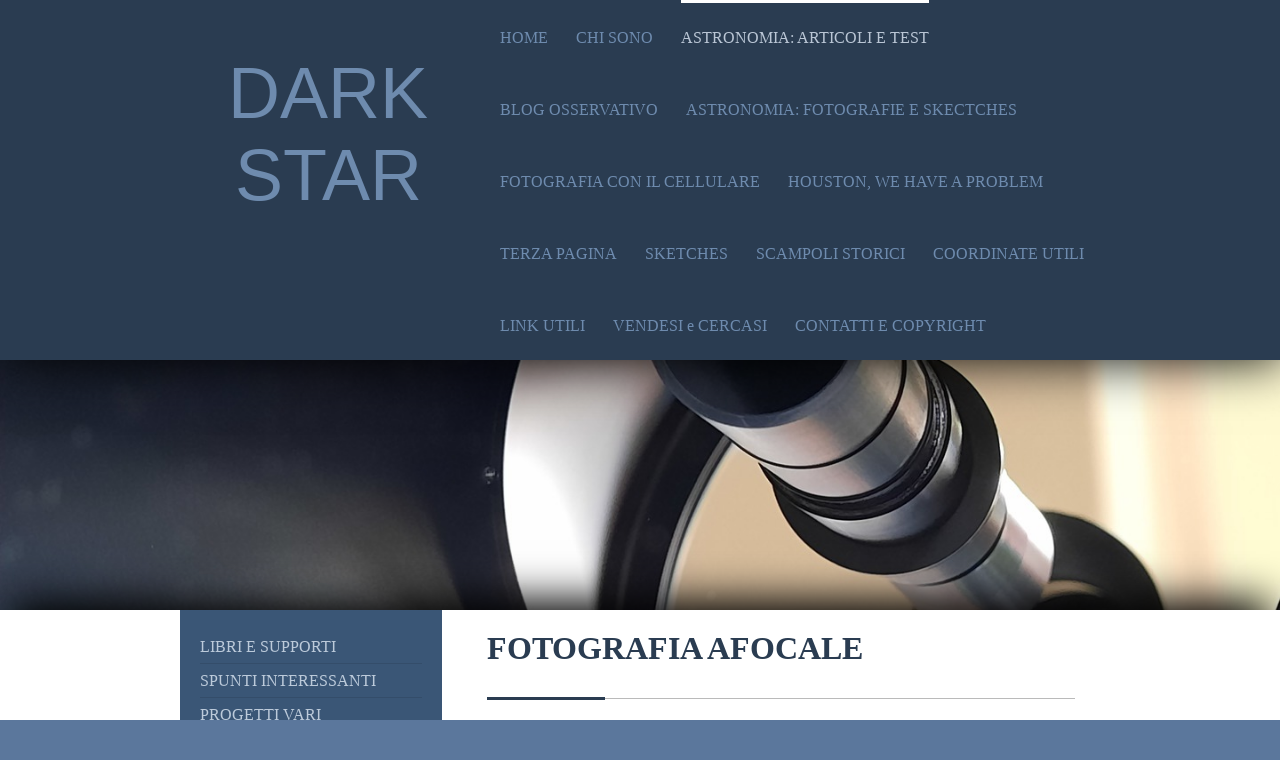

--- FILE ---
content_type: text/html; charset=UTF-8
request_url: https://www.dark-star.it/astronomia-articoli-e-test/fotografia-planetaria/fotografia-afocale/
body_size: 16079
content:
<!DOCTYPE html>
<html lang="it"  ><head prefix="og: http://ogp.me/ns# fb: http://ogp.me/ns/fb# business: http://ogp.me/ns/business#">
    <meta http-equiv="Content-Type" content="text/html; charset=utf-8"/>
    <meta name="generator" content="IONOS MyWebsite"/>
        
    <link rel="dns-prefetch" href="//cdn.website-start.de/"/>
    <link rel="dns-prefetch" href="//104.mod.mywebsite-editor.com"/>
    <link rel="dns-prefetch" href="https://104.sb.mywebsite-editor.com/"/>
    <link rel="shortcut icon" href="//cdn.website-start.de/favicon.ico"/>
        <title>DARK STAR astronomia, test strumentali, telescopi, montature astronomiche, fotografia planetaria, deep sky - FOTOGRAFIA AFOCALE</title>
    <style type="text/css">@media screen and (max-device-width: 1024px) {.diyw a.switchViewWeb {display: inline !important;}}</style>
    <style type="text/css">@media screen and (min-device-width: 1024px) {
            .mediumScreenDisabled { display:block }
            .smallScreenDisabled { display:block }
        }
        @media screen and (max-device-width: 1024px) { .mediumScreenDisabled { display:none } }
        @media screen and (max-device-width: 568px) { .smallScreenDisabled { display:none } }
                @media screen and (min-width: 1024px) {
            .mobilepreview .mediumScreenDisabled { display:block }
            .mobilepreview .smallScreenDisabled { display:block }
        }
        @media screen and (max-width: 1024px) { .mobilepreview .mediumScreenDisabled { display:none } }
        @media screen and (max-width: 568px) { .mobilepreview .smallScreenDisabled { display:none } }</style>
    <meta name="viewport" content="width=device-width, initial-scale=1, maximum-scale=1, minimal-ui"/>

<meta name="format-detection" content="telephone=no"/>
        <meta name="keywords" content="astronomia amatoriale, test telescopi, fotografia astronomica, stelle, pianeti, sistema solare, luna, stelle doppie, rifrattore, apocromatico, acromatico, cassegrain, newton, telescopi giapponesi"/>
            <meta name="description" content="sito di astronomia generale: prove strumentali, fotografia astronomica, tecniche osservative, test, telescopi, fotografia astronomica, stelle doppie, autocostruzione"/>
            <meta name="robots" content="index,follow"/>
        <link href="//cdn.website-start.de/templates/2107/style.css?1763478093678" rel="stylesheet" type="text/css"/>
    <link href="https://www.dark-star.it/s/style/theming.css?1716200984" rel="stylesheet" type="text/css"/>
    <link href="//cdn.website-start.de/app/cdn/min/group/web.css?1763478093678" rel="stylesheet" type="text/css"/>
<link href="//cdn.website-start.de/app/cdn/min/moduleserver/css/it_IT/common,counter,facebook,shoppingbasket?1763478093678" rel="stylesheet" type="text/css"/>
    <link href="//cdn.website-start.de/app/cdn/min/group/mobilenavigation.css?1763478093678" rel="stylesheet" type="text/css"/>
    <link href="https://104.sb.mywebsite-editor.com/app/logstate2-css.php?site=492832907&amp;t=1769901907" rel="stylesheet" type="text/css"/>

<script type="text/javascript">
    /* <![CDATA[ */
var stagingMode = '';
    /* ]]> */
</script>
<script src="https://104.sb.mywebsite-editor.com/app/logstate-js.php?site=492832907&amp;t=1769901907"></script>

    <link href="//cdn.website-start.de/templates/2107/print.css?1763478093678" rel="stylesheet" media="print" type="text/css"/>
    <script type="text/javascript">
    /* <![CDATA[ */
    var systemurl = 'https://104.sb.mywebsite-editor.com/';
    var webPath = '/';
    var proxyName = '';
    var webServerName = 'www.dark-star.it';
    var sslServerUrl = 'https://www.dark-star.it';
    var nonSslServerUrl = 'http://www.dark-star.it';
    var webserverProtocol = 'http://';
    var nghScriptsUrlPrefix = '//104.mod.mywebsite-editor.com';
    var sessionNamespace = 'DIY_SB';
    var jimdoData = {
        cdnUrl:  '//cdn.website-start.de/',
        messages: {
            lightBox: {
    image : 'Immagine',
    of: 'di'
}

        },
        isTrial: 0,
        pageId: 1423075    };
    var script_basisID = "492832907";

    diy = window.diy || {};
    diy.web = diy.web || {};

        diy.web.jsBaseUrl = "//cdn.website-start.de/s/build/";

    diy.context = diy.context || {};
    diy.context.type = diy.context.type || 'web';
    /* ]]> */
</script>

<script type="text/javascript" src="//cdn.website-start.de/app/cdn/min/group/web.js?1763478093678" crossorigin="anonymous"></script><script type="text/javascript" src="//cdn.website-start.de/s/build/web.bundle.js?1763478093678" crossorigin="anonymous"></script><script type="text/javascript" src="//cdn.website-start.de/app/cdn/min/group/mobilenavigation.js?1763478093678" crossorigin="anonymous"></script><script src="//cdn.website-start.de/app/cdn/min/moduleserver/js/it_IT/common,counter,facebook,shoppingbasket?1763478093678"></script>
<script type="text/javascript" src="https://cdn.website-start.de/proxy/apps/static/resource/dependencies/"></script><script type="text/javascript">
                    if (typeof require !== 'undefined') {
                        require.config({
                            waitSeconds : 10,
                            baseUrl : 'https://cdn.website-start.de/proxy/apps/static/js/'
                        });
                    }
                </script><script type="text/javascript" src="//cdn.website-start.de/app/cdn/min/group/pfcsupport.js?1763478093678" crossorigin="anonymous"></script>    <meta property="og:type" content="business.business"/>
    <meta property="og:url" content="https://www.dark-star.it/astronomia-articoli-e-test/fotografia-planetaria/fotografia-afocale/"/>
    <meta property="og:title" content="DARK STAR astronomia, test strumentali, telescopi, montature astronomiche, fotografia planetaria, deep sky - FOTOGRAFIA AFOCALE"/>
            <meta property="og:description" content="sito di astronomia generale: prove strumentali, fotografia astronomica, tecniche osservative, test, telescopi, fotografia astronomica, stelle doppie, autocostruzione"/>
                <meta property="og:image" content="https://www.dark-star.it/s/img/emotionheader.gif"/>
        <meta property="business:contact_data:country_name" content="Italia"/>
    
    
    
    
    
    
    
    
</head>


<body class="body diyBgActive  cc-pagemode-default diyfeSidebarLeft diy-market-it_IT" data-pageid="1423075" id="page-1423075">
    
    <div class="diyw">
        <div class="diyweb">
    <div id="diywebHeader" class="diywebHeader diyfeCA diyfeCA2">
        <div class="diywebLiveArea">
            
<nav id="diyfeMobileNav" class="diyfeCA diyfeCA2" role="navigation">
    <a title="Apri/Chiudi navigazione">Apri/Chiudi navigazione</a>
    <ul class="mainNav1"><li class=" hasSubNavigation"><a data-page-id="604796" href="https://www.dark-star.it/" class=" level_1"><span>HOME</span></a></li><li class=" hasSubNavigation"><a data-page-id="604797" href="https://www.dark-star.it/chi-sono/" class=" level_1"><span>CHI SONO</span></a></li><li class="parent hasSubNavigation"><a data-page-id="604799" href="https://www.dark-star.it/astronomia-articoli-e-test/" class="parent level_1"><span>ASTRONOMIA: ARTICOLI E TEST</span></a><span class="diyfeDropDownSubOpener">&nbsp;</span><div class="diyfeDropDownSubList diyfeCA diyfeCA3"><ul class="mainNav2"><li class=" hasSubNavigation"><a data-page-id="1930867" href="https://www.dark-star.it/astronomia-articoli-e-test/libri-e-supporti/" class=" level_2"><span>LIBRI E SUPPORTI</span></a><span class="diyfeDropDownSubOpener">&nbsp;</span><div class="diyfeDropDownSubList diyfeCA diyfeCA3"><ul class="mainNav3"><li class=" hasSubNavigation"><a data-page-id="2006938" href="https://www.dark-star.it/astronomia-articoli-e-test/libri-e-supporti/oltre-messier/" class=" level_3"><span>OLTRE MESSIER</span></a></li><li class=" hasSubNavigation"><a data-page-id="1990984" href="https://www.dark-star.it/astronomia-articoli-e-test/libri-e-supporti/cambridge-double-star-atlas/" class=" level_3"><span>CAMBRIDGE DOUBLE STAR ATLAS</span></a></li><li class=" hasSubNavigation"><a data-page-id="1946479" href="https://www.dark-star.it/astronomia-articoli-e-test/libri-e-supporti/profondo-cielo/" class=" level_3"><span>PROFONDO CIELO</span></a></li><li class=" hasSubNavigation"><a data-page-id="1946474" href="https://www.dark-star.it/astronomia-articoli-e-test/libri-e-supporti/l-esplorazione-del-cielo-notturno-con-il-binocolo/" class=" level_3"><span>L'ESPLORAZIONE DEL CIELO NOTTURNO CON IL BINOCOLO</span></a></li><li class=" hasSubNavigation"><a data-page-id="1930868" href="https://www.dark-star.it/astronomia-articoli-e-test/libri-e-supporti/cambridge-moon-atlas/" class=" level_3"><span>CAMBRIDGE MOON ATLAS</span></a></li><li class=" hasSubNavigation"><a data-page-id="1934834" href="https://www.dark-star.it/astronomia-articoli-e-test/libri-e-supporti/deep-space-ccd-atlas/" class=" level_3"><span>DEEP SPACE CCD ATLAS</span></a></li></ul></div></li><li class=" hasSubNavigation"><a data-page-id="771149" href="https://www.dark-star.it/astronomia-articoli-e-test/spunti-interessanti/" class=" level_2"><span>SPUNTI INTERESSANTI</span></a><span class="diyfeDropDownSubOpener">&nbsp;</span><div class="diyfeDropDownSubList diyfeCA diyfeCA3"><ul class="mainNav3"><li class=" hasSubNavigation"><a data-page-id="1342591" href="https://www.dark-star.it/astronomia-articoli-e-test/spunti-interessanti/aberrazione-cromatica/" class=" level_3"><span>ABERRAZIONE CROMATICA</span></a></li><li class=" hasSubNavigation"><a data-page-id="1391391" href="https://www.dark-star.it/astronomia-articoli-e-test/spunti-interessanti/hi-res-ostruzione-si-o-no/" class=" level_3"><span>HI-RES: OSTRUZIONE SI' o NO?</span></a></li><li class=" hasSubNavigation"><a data-page-id="771140" href="https://www.dark-star.it/astronomia-articoli-e-test/spunti-interessanti/sirio-b/" class=" level_3"><span>SIRIO "B"</span></a></li><li class=" hasSubNavigation"><a data-page-id="777793" href="https://www.dark-star.it/astronomia-articoli-e-test/spunti-interessanti/video-istruttivi/" class=" level_3"><span>VIDEO ISTRUTTIVI</span></a></li><li class=" hasSubNavigation"><a data-page-id="778031" href="https://www.dark-star.it/astronomia-articoli-e-test/spunti-interessanti/oltre-nettuno/" class=" level_3"><span>OLTRE NETTUNO</span></a></li><li class=" hasSubNavigation"><a data-page-id="782288" href="https://www.dark-star.it/astronomia-articoli-e-test/spunti-interessanti/inquinamento-luminoso/" class=" level_3"><span>INQUINAMENTO LUMINOSO</span></a></li><li class=" hasSubNavigation"><a data-page-id="1737055" href="https://www.dark-star.it/astronomia-articoli-e-test/spunti-interessanti/introduzione-ai-telescopi/" class=" level_3"><span>INTRODUZIONE AI TELESCOPI</span></a></li></ul></div></li><li class=" hasSubNavigation"><a data-page-id="628821" href="https://www.dark-star.it/astronomia-articoli-e-test/progetti-vari/" class=" level_2"><span>PROGETTI VARI</span></a><span class="diyfeDropDownSubOpener">&nbsp;</span><div class="diyfeDropDownSubList diyfeCA diyfeCA3"><ul class="mainNav3"><li class=" hasSubNavigation"><a data-page-id="2065225" href="https://www.dark-star.it/astronomia-articoli-e-test/progetti-vari/insolazione-pentacon-300-solar-scope/" class=" level_3"><span>INSOLAZIONE - PENTACON 300 solar scope</span></a></li><li class=" hasSubNavigation"><a data-page-id="2000501" href="https://www.dark-star.it/astronomia-articoli-e-test/progetti-vari/vixen-80m-for-binoviewer/" class=" level_3"><span>VIXEN 80M FOR BINOVIEWER</span></a></li><li class=" hasSubNavigation"><a data-page-id="1973183" href="https://www.dark-star.it/astronomia-articoli-e-test/progetti-vari/60mm-japan-c-refractor/" class=" level_3"><span>60mm. JAPAN "C" REFRACTOR</span></a></li><li class=" hasSubNavigation"><a data-page-id="1962707" href="https://www.dark-star.it/astronomia-articoli-e-test/progetti-vari/da-rifrattore-a-cannocchiale/" class=" level_3"><span>DA RIFRATTORE A CANNOCCHIALE</span></a></li><li class=" hasSubNavigation"><a data-page-id="1874309" href="https://www.dark-star.it/astronomia-articoli-e-test/progetti-vari/ts65-p-on-tasco-mount/" class=" level_3"><span>TS65-P ON TASCO MOUNT</span></a></li><li class=" hasSubNavigation"><a data-page-id="1861443" href="https://www.dark-star.it/astronomia-articoli-e-test/progetti-vari/102-f9-meade-achro/" class=" level_3"><span>102 F9 MEADE ACHRO</span></a></li><li class=" hasSubNavigation"><a data-page-id="1855813" href="https://www.dark-star.it/astronomia-articoli-e-test/progetti-vari/antares-76-1250/" class=" level_3"><span>ANTARES 76-1250</span></a></li><li class=" hasSubNavigation"><a data-page-id="628822" href="https://www.dark-star.it/astronomia-articoli-e-test/progetti-vari/cassegrain-150-f20/" class=" level_3"><span>CASSEGRAIN 150 F20</span></a></li><li class=" hasSubNavigation"><a data-page-id="636145" href="https://www.dark-star.it/astronomia-articoli-e-test/progetti-vari/custom-6-ed/" class=" level_3"><span>CUSTOM 6" ED</span></a></li><li class=" hasSubNavigation"><a data-page-id="1391742" href="https://www.dark-star.it/astronomia-articoli-e-test/progetti-vari/d-g-152-f12-custom/" class=" level_3"><span>D&amp;G 152 F12 CUSTOM</span></a></li><li class=" hasSubNavigation"><a data-page-id="921023" href="https://www.dark-star.it/astronomia-articoli-e-test/progetti-vari/jaeger-93-1350/" class=" level_3"><span>JAEGER 93/1350</span></a></li><li class=" hasSubNavigation"><a data-page-id="1399317" href="https://www.dark-star.it/astronomia-articoli-e-test/progetti-vari/mizar-rv-85-restauro/" class=" level_3"><span>MIZAR RV-85 (restauro)</span></a></li><li class=" hasSubNavigation"><a data-page-id="1785155" href="https://www.dark-star.it/astronomia-articoli-e-test/progetti-vari/az-custom-mount/" class=" level_3"><span>AZ CUSTOM MOUNT</span></a></li><li class=" hasSubNavigation"><a data-page-id="1693037" href="https://www.dark-star.it/astronomia-articoli-e-test/progetti-vari/newton-100-1000/" class=" level_3"><span>NEWTON 100/1000</span></a></li><li class=" hasSubNavigation"><a data-page-id="941389" href="https://www.dark-star.it/astronomia-articoli-e-test/progetti-vari/newton-200-600-r-f/" class=" level_3"><span>NEWTON 200/600 R-F</span></a></li><li class=" hasSubNavigation"><a data-page-id="990305" href="https://www.dark-star.it/astronomia-articoli-e-test/progetti-vari/rifrattore-125-f12/" class=" level_3"><span>RIFRATTORE 125 F12</span></a></li><li class=" hasSubNavigation"><a data-page-id="1123986" href="https://www.dark-star.it/astronomia-articoli-e-test/progetti-vari/rifrattore-110-1100/" class=" level_3"><span>RIFRATTORE 110/1100</span></a></li><li class=" hasSubNavigation"><a data-page-id="1665427" href="https://www.dark-star.it/astronomia-articoli-e-test/progetti-vari/un-rifrattore-da-niente/" class=" level_3"><span>UN RIFRATTORE DA NIENTE</span></a></li><li class=" hasSubNavigation"><a data-page-id="1393414" href="https://www.dark-star.it/astronomia-articoli-e-test/progetti-vari/urania-c-r-t-restauro/" class=" level_3"><span>URANIA C.R.T. (restauro)</span></a></li></ul></div></li><li class=" hasSubNavigation"><a data-page-id="2049161" href="https://www.dark-star.it/astronomia-articoli-e-test/obiettivi-fotografici/" class=" level_2"><span>OBIETTIVI FOTOGRAFICI</span></a><span class="diyfeDropDownSubOpener">&nbsp;</span><div class="diyfeDropDownSubList diyfeCA diyfeCA3"><ul class="mainNav3"><li class=" hasSubNavigation"><a data-page-id="2049162" href="https://www.dark-star.it/astronomia-articoli-e-test/obiettivi-fotografici/jupiter-21m-200-4/" class=" level_3"><span>JUPITER 21M 200/4</span></a></li></ul></div></li><li class=" hasSubNavigation"><a data-page-id="871076" href="https://www.dark-star.it/astronomia-articoli-e-test/astronomia-economica/" class=" level_2"><span>ASTRONOMIA ECONOMICA</span></a><span class="diyfeDropDownSubOpener">&nbsp;</span><div class="diyfeDropDownSubList diyfeCA diyfeCA3"><ul class="mainNav3"><li class=" hasSubNavigation"><a data-page-id="2044866" href="https://www.dark-star.it/astronomia-articoli-e-test/astronomia-economica/deep-sky-con-60mm-da-milano-fotografia-estrema/" class=" level_3"><span>DEEP SKY CON 60mm DA MILANO - FOTOGRAFIA ESTREMA</span></a></li><li class=" hasSubNavigation"><a data-page-id="1920081" href="https://www.dark-star.it/astronomia-articoli-e-test/astronomia-economica/6x30-fotografare-con-un-cercatore/" class=" level_3"><span>6x30: FOTOGRAFARE CON UN CERCATORE</span></a></li><li class=" hasSubNavigation"><a data-page-id="871085" href="https://www.dark-star.it/astronomia-articoli-e-test/astronomia-economica/club-dei-60-mm/" class=" level_3"><span>CLUB DEI 60 mm.</span></a></li><li class=" hasSubNavigation"><a data-page-id="1781086" href="https://www.dark-star.it/astronomia-articoli-e-test/astronomia-economica/60mm-forever/" class=" level_3"><span>60mm FOREVER</span></a></li><li class=" hasSubNavigation"><a data-page-id="913446" href="https://www.dark-star.it/astronomia-articoli-e-test/astronomia-economica/foto-hi-res-in-60-mm/" class=" level_3"><span>FOTO HI-RES IN 60 mm.</span></a></li><li class=" hasSubNavigation"><a data-page-id="1398897" href="https://www.dark-star.it/astronomia-articoli-e-test/astronomia-economica/hargreaves-strut/" class=" level_3"><span>HARGREAVES STRUT</span></a></li><li class=" hasSubNavigation"><a data-page-id="1384286" href="https://www.dark-star.it/astronomia-articoli-e-test/astronomia-economica/il-metodo-afocale/" class=" level_3"><span>IL METODO AFOCALE</span></a></li><li class=" hasSubNavigation"><a data-page-id="869643" href="https://www.dark-star.it/astronomia-articoli-e-test/astronomia-economica/luna-afocale/" class=" level_3"><span>LUNA (afocale)</span></a></li><li class=" hasSubNavigation"><a data-page-id="771151" href="https://www.dark-star.it/astronomia-articoli-e-test/astronomia-economica/giove/" class=" level_3"><span>GIOVE</span></a></li><li class=" hasSubNavigation"><a data-page-id="1572392" href="https://www.dark-star.it/astronomia-articoli-e-test/astronomia-economica/marte/" class=" level_3"><span>MARTE</span></a></li><li class=" hasSubNavigation"><a data-page-id="1677837" href="https://www.dark-star.it/astronomia-articoli-e-test/astronomia-economica/planetario-ligneo/" class=" level_3"><span>PLANETARIO LIGNEO</span></a></li><li class=" hasSubNavigation"><a data-page-id="1483459" href="https://www.dark-star.it/astronomia-articoli-e-test/astronomia-economica/paraluce-custom-per-s-c/" class=" level_3"><span>PARALUCE CUSTOM PER S-C</span></a></li><li class=" hasSubNavigation"><a data-page-id="878149" href="https://www.dark-star.it/astronomia-articoli-e-test/astronomia-economica/profondo-cielo-fotografia/" class=" level_3"><span>PROFONDO CIELO fotografia</span></a></li><li class=" hasSubNavigation"><a data-page-id="1416705" href="https://www.dark-star.it/astronomia-articoli-e-test/astronomia-economica/profondo-cielo-da-milano-con-camera-planetaria/" class=" level_3"><span>PROFONDO CIELO da Milano con camera planetaria</span></a></li><li class=" hasSubNavigation"><a data-page-id="963849" href="https://www.dark-star.it/astronomia-articoli-e-test/astronomia-economica/saturno-afocale/" class=" level_3"><span>SATURNO (afocale)</span></a></li><li class=" hasSubNavigation"><a data-page-id="840059" href="https://www.dark-star.it/astronomia-articoli-e-test/astronomia-economica/sole-in-proiezione/" class=" level_3"><span>SOLE IN PROIEZIONE</span></a></li><li class=" hasSubNavigation"><a data-page-id="1377124" href="https://www.dark-star.it/astronomia-articoli-e-test/astronomia-economica/sole-in-h-alpha-afocale/" class=" level_3"><span>SOLE IN H-ALPHA (afocale)</span></a></li><li class=" hasSubNavigation"><a data-page-id="905091" href="https://www.dark-star.it/astronomia-articoli-e-test/astronomia-economica/stelle-doppie-afocale/" class=" level_3"><span>STELLE DOPPIE (afocale)</span></a></li><li class=" hasSubNavigation"><a data-page-id="1384067" href="https://www.dark-star.it/astronomia-articoli-e-test/astronomia-economica/stelle-doppie-afocale-doppie-strette/" class=" level_3"><span>STELLE DOPPIE (afocale) doppie strette</span></a></li><li class=" hasSubNavigation"><a data-page-id="2049043" href="https://www.dark-star.it/astronomia-articoli-e-test/astronomia-economica/ammassi-dalla-citta-con-rifrattore-da-5-cm/" class=" level_3"><span>AMMASSI DALLA CITTA' CON RIFRATTORE DA 5 cm.</span></a></li></ul></div></li><li class=" hasSubNavigation"><a data-page-id="775093" href="https://www.dark-star.it/astronomia-articoli-e-test/aspetto-dei-pianeti/" class=" level_2"><span>ASPETTO DEI PIANETI</span></a></li><li class=" hasSubNavigation"><a data-page-id="605356" href="https://www.dark-star.it/astronomia-articoli-e-test/test-strumentali/" class=" level_2"><span>TEST STRUMENTALI</span></a><span class="diyfeDropDownSubOpener">&nbsp;</span><div class="diyfeDropDownSubList diyfeCA diyfeCA3"><ul class="mainNav3"><li class=" hasSubNavigation"><a data-page-id="1855812" href="https://www.dark-star.it/astronomia-articoli-e-test/test-strumentali/antares-76-1250/" class=" level_3"><span>ANTARES 76-1250</span></a></li><li class=" hasSubNavigation"><a data-page-id="608293" href="https://www.dark-star.it/astronomia-articoli-e-test/test-strumentali/antares-150-ed-custom/" class=" level_3"><span>ANTARES 150 ED custom</span></a></li><li class=" hasSubNavigation"><a data-page-id="2026708" href="https://www.dark-star.it/astronomia-articoli-e-test/test-strumentali/antares-io-150-1200/" class=" level_3"><span>ANTARES IO 150/1200</span></a></li><li class=" hasSubNavigation"><a data-page-id="1423536" href="https://www.dark-star.it/astronomia-articoli-e-test/test-strumentali/alter-d-6-eq-mount/" class=" level_3"><span>ALTER D-6 eq mount</span></a></li><li class=" hasSubNavigation"><a data-page-id="2048308" href="https://www.dark-star.it/astronomia-articoli-e-test/test-strumentali/apm-140-sd/" class=" level_3"><span>APM 140-SD</span></a></li><li class=" hasSubNavigation"><a data-page-id="2000646" href="https://www.dark-star.it/astronomia-articoli-e-test/test-strumentali/apm-152-1200-ed-apo/" class=" level_3"><span>APM 152/1200 ED APO</span></a></li><li class=" hasSubNavigation"><a data-page-id="1856406" href="https://www.dark-star.it/astronomia-articoli-e-test/test-strumentali/bausch-lomb-8000/" class=" level_3"><span>BAUSCH &amp; LOMB 8000</span></a></li><li class=" hasSubNavigation"><a data-page-id="1379747" href="https://www.dark-star.it/astronomia-articoli-e-test/test-strumentali/binoscopio-istar-127-1000/" class=" level_3"><span>BINOSCOPIO ISTAR 127/1000</span></a></li><li class=" hasSubNavigation"><a data-page-id="1848999" href="https://www.dark-star.it/astronomia-articoli-e-test/test-strumentali/binoscopio-vs-monoscopio/" class=" level_3"><span>BINOSCOPIO vs. MONOSCOPIO</span></a></li><li class=" hasSubNavigation"><a data-page-id="2063408" href="https://www.dark-star.it/astronomia-articoli-e-test/test-strumentali/bresser-102xs-f-4-5/" class=" level_3"><span>BRESSER 102xs f.4,5</span></a></li><li class=" hasSubNavigation"><a data-page-id="1951396" href="https://www.dark-star.it/astronomia-articoli-e-test/test-strumentali/bresser-ar-102-1000/" class=" level_3"><span>BRESSER AR-102/1000</span></a></li><li class=" hasSubNavigation"><a data-page-id="1764168" href="https://www.dark-star.it/astronomia-articoli-e-test/test-strumentali/bresser-127-l/" class=" level_3"><span>BRESSER 127-L</span></a></li><li class=" hasSubNavigation"><a data-page-id="1950106" href="https://www.dark-star.it/astronomia-articoli-e-test/test-strumentali/bresser-152-l-custom/" class=" level_3"><span>BRESSER 152-L custom</span></a></li><li class=" hasSubNavigation"><a data-page-id="2051995" href="https://www.dark-star.it/astronomia-articoli-e-test/test-strumentali/bresser-152s-f5/" class=" level_3"><span>BRESSER 152S F5</span></a></li><li class=" hasSubNavigation"><a data-page-id="2055999" href="https://www.dark-star.it/astronomia-articoli-e-test/test-strumentali/bresser-messier-203-1200/" class=" level_3"><span>BRESSER MESSIER 203/1200</span></a></li><li class=" hasSubNavigation"><a data-page-id="1986142" href="https://www.dark-star.it/astronomia-articoli-e-test/test-strumentali/bresser-mak-127-1900/" class=" level_3"><span>BRESSER MAK 127/1900</span></a></li><li class=" hasSubNavigation"><a data-page-id="1995567" href="https://www.dark-star.it/astronomia-articoli-e-test/test-strumentali/carton-mini-6/" class=" level_3"><span>CARTON MINI-6</span></a></li><li class=" hasSubNavigation"><a data-page-id="608294" href="https://www.dark-star.it/astronomia-articoli-e-test/test-strumentali/cassegrain-150-f20/" class=" level_3"><span>CASSEGRAIN 150 F20</span></a></li><li class=" hasSubNavigation"><a data-page-id="1581197" href="https://www.dark-star.it/astronomia-articoli-e-test/test-strumentali/celestron-lcm-mount/" class=" level_3"><span>CELESTRON LCM mount</span></a></li><li class=" hasSubNavigation"><a data-page-id="608295" href="https://www.dark-star.it/astronomia-articoli-e-test/test-strumentali/celestron-ultima-8-pec/" class=" level_3"><span>CELESTRON ULTIMA 8 PEC</span></a></li><li class=" hasSubNavigation"><a data-page-id="1987877" href="https://www.dark-star.it/astronomia-articoli-e-test/test-strumentali/celestron-c-9-25/" class=" level_3"><span>CELESTRON C 9.25</span></a></li><li class=" hasSubNavigation"><a data-page-id="1653024" href="https://www.dark-star.it/astronomia-articoli-e-test/test-strumentali/coronado-p-s-t/" class=" level_3"><span>CORONADO P.S.T.</span></a></li><li class=" hasSubNavigation"><a data-page-id="1391743" href="https://www.dark-star.it/astronomia-articoli-e-test/test-strumentali/d-g-150-f12-custom/" class=" level_3"><span>D&amp;G 150 F12 CUSTOM</span></a></li><li class=" hasSubNavigation"><a data-page-id="1485401" href="https://www.dark-star.it/astronomia-articoli-e-test/test-strumentali/dobson-50-cm-f4/" class=" level_3"><span>DOBSON 50 cm. f4</span></a></li><li class=" hasSubNavigation"><a data-page-id="2018845" href="https://www.dark-star.it/astronomia-articoli-e-test/test-strumentali/eikow-114-1200/" class=" level_3"><span>EIKOW 114/1200</span></a></li><li class=" hasSubNavigation"><a data-page-id="1930592" href="https://www.dark-star.it/astronomia-articoli-e-test/test-strumentali/goto-80-1200/" class=" level_3"><span>GOTO 80/1200</span></a></li><li class=" hasSubNavigation"><a data-page-id="608296" href="https://www.dark-star.it/astronomia-articoli-e-test/test-strumentali/heyford-90-900/" class=" level_3"><span>HEYFORD 90/900</span></a></li><li class=" hasSubNavigation"><a data-page-id="1837771" href="https://www.dark-star.it/astronomia-articoli-e-test/test-strumentali/intes-mk-63/" class=" level_3"><span>INTES MK-63</span></a></li><li class=" hasSubNavigation"><a data-page-id="1667067" href="https://www.dark-star.it/astronomia-articoli-e-test/test-strumentali/intes-mk-66-deluxe/" class=" level_3"><span>INTES MK-66 DeLuxe</span></a></li><li class=" hasSubNavigation"><a data-page-id="811085" href="https://www.dark-star.it/astronomia-articoli-e-test/test-strumentali/intes-mn-78/" class=" level_3"><span>INTES MN-78</span></a></li><li class=" hasSubNavigation"><a data-page-id="1782671" href="https://www.dark-star.it/astronomia-articoli-e-test/test-strumentali/ioptron-cem-60/" class=" level_3"><span>IOPTRON CEM-60</span></a></li><li class=" hasSubNavigation"><a data-page-id="951813" href="https://www.dark-star.it/astronomia-articoli-e-test/test-strumentali/jaeger-93-1350/" class=" level_3"><span>JAEGER 93/1350</span></a></li><li class=" hasSubNavigation"><a data-page-id="1378898" href="https://www.dark-star.it/astronomia-articoli-e-test/test-strumentali/jaeger-130-f5/" class=" level_3"><span>JAEGER 130 F5</span></a></li><li class=" hasSubNavigation"><a data-page-id="1995716" href="https://www.dark-star.it/astronomia-articoli-e-test/test-strumentali/kenko-63-800/" class=" level_3"><span>KENKO 63-800</span></a></li><li class=" hasSubNavigation"><a data-page-id="856835" href="https://www.dark-star.it/astronomia-articoli-e-test/test-strumentali/kenko-125-c/" class=" level_3"><span>KENKO 125-C</span></a></li><li class=" hasSubNavigation"><a data-page-id="2009415" href="https://www.dark-star.it/astronomia-articoli-e-test/test-strumentali/kenko-compact-scope-250/" class=" level_3"><span>KENKO Compact Scope 250</span></a></li><li class=" hasSubNavigation"><a data-page-id="941387" href="https://www.dark-star.it/astronomia-articoli-e-test/test-strumentali/konus-centaur/" class=" level_3"><span>KONUS CENTAUR</span></a></li><li class=" hasSubNavigation"><a data-page-id="1433305" href="https://www.dark-star.it/astronomia-articoli-e-test/test-strumentali/konus-venus-60-900/" class=" level_3"><span>KONUS VENUS 60/900</span></a></li><li class=" hasSubNavigation"><a data-page-id="2063295" href="https://www.dark-star.it/astronomia-articoli-e-test/test-strumentali/konusuper-120-1000/" class=" level_3"><span>KONUSUPER 120/1000</span></a></li><li class=" hasSubNavigation"><a data-page-id="2065484" href="https://www.dark-star.it/astronomia-articoli-e-test/test-strumentali/konusky-150-1200/" class=" level_3"><span>KONUSKY 150/1200</span></a></li><li class=" hasSubNavigation"><a data-page-id="1494714" href="https://www.dark-star.it/astronomia-articoli-e-test/test-strumentali/marcon-300-s-c/" class=" level_3"><span>MARCON 300 S-C</span></a></li><li class=" hasSubNavigation"><a data-page-id="2013601" href="https://www.dark-star.it/astronomia-articoli-e-test/test-strumentali/meade-2045-d/" class=" level_3"><span>MEADE 2045-D</span></a></li><li class=" hasSubNavigation"><a data-page-id="2007297" href="https://www.dark-star.it/astronomia-articoli-e-test/test-strumentali/meade-178-mak/" class=" level_3"><span>MEADE 178 MAK</span></a></li><li class=" hasSubNavigation"><a data-page-id="1673848" href="https://www.dark-star.it/astronomia-articoli-e-test/test-strumentali/meade-102ed-f9/" class=" level_3"><span>MEADE 102ED F9</span></a></li><li class=" hasSubNavigation"><a data-page-id="1861450" href="https://www.dark-star.it/astronomia-articoli-e-test/test-strumentali/meade-102-f9-custom/" class=" level_3"><span>MEADE 102 F9 CUSTOM</span></a></li><li class=" hasSubNavigation"><a data-page-id="1457428" href="https://www.dark-star.it/astronomia-articoli-e-test/test-strumentali/meade-10-f-6-3-ota/" class=" level_3"><span>MEADE 10" F 6,3 OTA</span></a></li><li class=" hasSubNavigation"><a data-page-id="605462" href="https://www.dark-star.it/astronomia-articoli-e-test/test-strumentali/meade-12-acf-ota/" class=" level_3"><span>MEADE 12" ACF OTA</span></a></li><li class=" hasSubNavigation"><a data-page-id="1171205" href="https://www.dark-star.it/astronomia-articoli-e-test/test-strumentali/meade-12-s-c-ota/" class=" level_3"><span>MEADE 12" S-C OTA</span></a></li><li class=" hasSubNavigation"><a data-page-id="608297" href="https://www.dark-star.it/astronomia-articoli-e-test/test-strumentali/meade-127-ed-tripletto/" class=" level_3"><span>MEADE 127 ED tripletto</span></a></li><li class=" hasSubNavigation"><a data-page-id="608298" href="https://www.dark-star.it/astronomia-articoli-e-test/test-strumentali/meade-8-arancione-1st/" class=" level_3"><span>MEADE 8" arancione 1st</span></a></li><li class=" hasSubNavigation"><a data-page-id="2056681" href="https://www.dark-star.it/astronomia-articoli-e-test/test-strumentali/meade-2080-1980-1st-serie/" class=" level_3"><span>MEADE 2080 - 1980 1st serie</span></a></li><li class=" hasSubNavigation"><a data-page-id="2048850" href="https://www.dark-star.it/astronomia-articoli-e-test/test-strumentali/meade-390-refractor/" class=" level_3"><span>MEADE 390 refractor</span></a></li><li class=" hasSubNavigation"><a data-page-id="2065557" href="https://www.dark-star.it/astronomia-articoli-e-test/test-strumentali/meade-mak-125-1900-cu/" class=" level_3"><span>MEADE MAK 125/1900 CU</span></a></li><li class=" hasSubNavigation"><a data-page-id="1994858" href="https://www.dark-star.it/astronomia-articoli-e-test/test-strumentali/mizar-40-800/" class=" level_3"><span>MIZAR 40/800</span></a></li><li class=" hasSubNavigation"><a data-page-id="1941580" href="https://www.dark-star.it/astronomia-articoli-e-test/test-strumentali/mizar-sp-100sl/" class=" level_3"><span>MIZAR SP-100SL</span></a></li><li class=" hasSubNavigation"><a data-page-id="1966909" href="https://www.dark-star.it/astronomia-articoli-e-test/test-strumentali/mizar-hino-opt-60-1000/" class=" level_3"><span>MIZAR-HINO Opt 60/1000</span></a></li><li class=" hasSubNavigation"><a data-page-id="1313494" href="https://www.dark-star.it/astronomia-articoli-e-test/test-strumentali/newton-200-600-r-f/" class=" level_3"><span>NEWTON 200/600 R-F</span></a></li><li class=" hasSubNavigation"><a data-page-id="608299" href="https://www.dark-star.it/astronomia-articoli-e-test/test-strumentali/nikon-100-ed-f12/" class=" level_3"><span>NIKON 100 ED F12</span></a></li><li class=" hasSubNavigation"><a data-page-id="2045351" href="https://www.dark-star.it/astronomia-articoli-e-test/test-strumentali/omegon-90-500-acro/" class=" level_3"><span>OMEGON 90/500 acro</span></a></li><li class=" hasSubNavigation"><a data-page-id="1911868" href="https://www.dark-star.it/astronomia-articoli-e-test/test-strumentali/orion-76-300-funscope/" class=" level_3"><span>ORION 76/300 FUNSCOPE</span></a></li><li class=" hasSubNavigation"><a data-page-id="608300" href="https://www.dark-star.it/astronomia-articoli-e-test/test-strumentali/pentax-85-1000/" class=" level_3"><span>PENTAX 85/1000</span></a></li><li class=" hasSubNavigation"><a data-page-id="608311" href="https://www.dark-star.it/astronomia-articoli-e-test/test-strumentali/pentax-105-sd/" class=" level_3"><span>PENTAX 105 SD</span></a></li><li class=" hasSubNavigation"><a data-page-id="2047285" href="https://www.dark-star.it/astronomia-articoli-e-test/test-strumentali/pentax-100-eduf-f4/" class=" level_3"><span>PENTAX 100 EDUF F4</span></a></li><li class=" hasSubNavigation"><a data-page-id="1994751" href="https://www.dark-star.it/astronomia-articoli-e-test/test-strumentali/primalucelab-airy-130t/" class=" level_3"><span>PRIMALUCELAB AIRY 130T</span></a></li><li class=" hasSubNavigation"><a data-page-id="774954" href="https://www.dark-star.it/astronomia-articoli-e-test/test-strumentali/revue-60-910/" class=" level_3"><span>REVUE 60/910</span></a></li><li class=" hasSubNavigation"><a data-page-id="1394904" href="https://www.dark-star.it/astronomia-articoli-e-test/test-strumentali/skywatcher-102-500/" class=" level_3"><span>SKYWATCHER 102/500</span></a></li><li class=" hasSubNavigation"><a data-page-id="2055676" href="https://www.dark-star.it/astronomia-articoli-e-test/test-strumentali/skywatcher-evostar-80-ed/" class=" level_3"><span>SKYWATCHER EVOSTAR 80-ED</span></a></li><li class=" hasSubNavigation"><a data-page-id="2064214" href="https://www.dark-star.it/astronomia-articoli-e-test/test-strumentali/skywatcher-130-pds/" class=" level_3"><span>SKYWATCHER 130 PDS</span></a></li><li class=" hasSubNavigation"><a data-page-id="2061267" href="https://www.dark-star.it/astronomia-articoli-e-test/test-strumentali/skywatcher-evostar-100-ed/" class=" level_3"><span>SKYWATCHER EVOSTAR 100-ED</span></a></li><li class=" hasSubNavigation"><a data-page-id="2046855" href="https://www.dark-star.it/astronomia-articoli-e-test/test-strumentali/skywatcher-72-ed/" class=" level_3"><span>SKYWATCHER 72-ED</span></a></li><li class=" hasSubNavigation"><a data-page-id="2064348" href="https://www.dark-star.it/astronomia-articoli-e-test/test-strumentali/skywatcher-180-2700-maksutov/" class=" level_3"><span>SKYWATCHER 180/2700 MAKSUTOV</span></a></li><li class=" hasSubNavigation"><a data-page-id="626249" href="https://www.dark-star.it/astronomia-articoli-e-test/test-strumentali/solver-127-f10-acro/" class=" level_3"><span>SOLVER 127 F10 acro</span></a></li><li class=" hasSubNavigation"><a data-page-id="1990203" href="https://www.dark-star.it/astronomia-articoli-e-test/test-strumentali/stein-optik-77-910/" class=" level_3"><span>STEIN OPTIK 77/910</span></a></li><li class=" hasSubNavigation"><a data-page-id="608310" href="https://www.dark-star.it/astronomia-articoli-e-test/test-strumentali/stf-mirage-8-mak/" class=" level_3"><span>STF MIRAGE 8" mak</span></a></li><li class=" hasSubNavigation"><a data-page-id="2062024" href="https://www.dark-star.it/astronomia-articoli-e-test/test-strumentali/svbony-sv503-102-714-ed/" class=" level_3"><span>SVBONY SV503 102/714 ED</span></a></li><li class=" hasSubNavigation"><a data-page-id="2041594" href="https://www.dark-star.it/astronomia-articoli-e-test/test-strumentali/tal-65-alcor/" class=" level_3"><span>TAL 65 Alcor</span></a></li><li class=" hasSubNavigation"><a data-page-id="941391" href="https://www.dark-star.it/astronomia-articoli-e-test/test-strumentali/tal-125-r/" class=" level_3"><span>TAL 125-R</span></a></li><li class=" hasSubNavigation"><a data-page-id="1033617" href="https://www.dark-star.it/astronomia-articoli-e-test/test-strumentali/tal-125-apolar/" class=" level_3"><span>TAL 125 APOLAR</span></a></li><li class=" hasSubNavigation"><a data-page-id="1697394" href="https://www.dark-star.it/astronomia-articoli-e-test/test-strumentali/tal-2m-150-f8/" class=" level_3"><span>TAL 2M - 150 f8</span></a></li><li class=" hasSubNavigation"><a data-page-id="2067345" href="https://www.dark-star.it/astronomia-articoli-e-test/test-strumentali/takahashi-fs-78/" class=" level_3"><span>TAKAHASHI FS-78</span></a></li><li class=" hasSubNavigation"><a data-page-id="1384861" href="https://www.dark-star.it/astronomia-articoli-e-test/test-strumentali/takahashi-cn-212/" class=" level_3"><span>TAKAHASHI CN-212</span></a></li><li class=" hasSubNavigation"><a data-page-id="627543" href="https://www.dark-star.it/astronomia-articoli-e-test/test-strumentali/takahashi-tsa102-e-fs-128/" class=" level_3"><span>TAKAHASHI TSA102 e FS-128</span></a></li><li class=" hasSubNavigation"><a data-page-id="1891584" href="https://www.dark-star.it/astronomia-articoli-e-test/test-strumentali/takahashi-fs-102/" class=" level_3"><span>TAKAHASHI FS ,102</span></a></li><li class=" hasSubNavigation"><a data-page-id="1991707" href="https://www.dark-star.it/astronomia-articoli-e-test/test-strumentali/takahashi-mewlon-180-b/" class=" level_3"><span>TAKAHASHI MEWLON 180-B</span></a></li><li class=" hasSubNavigation"><a data-page-id="608302" href="https://www.dark-star.it/astronomia-articoli-e-test/test-strumentali/takahashi-tg-150/" class=" level_3"><span>TAKAHASHI TG 150</span></a></li><li class=" hasSubNavigation"><a data-page-id="1723033" href="https://www.dark-star.it/astronomia-articoli-e-test/test-strumentali/takahashi-fct-150/" class=" level_3"><span>TAKAHASHI FCT 150</span></a></li><li class=" hasSubNavigation"><a data-page-id="1731617" href="https://www.dark-star.it/astronomia-articoli-e-test/test-strumentali/takahashi-fs60-q-e-c/" class=" level_3"><span>TAKAHASHI FS60-Q e C</span></a></li><li class=" hasSubNavigation"><a data-page-id="2017597" href="https://www.dark-star.it/astronomia-articoli-e-test/test-strumentali/takahashi-ts-50-700/" class=" level_3"><span>TAKAHASHI TS-50/700</span></a></li><li class=" hasSubNavigation"><a data-page-id="1901999" href="https://www.dark-star.it/astronomia-articoli-e-test/test-strumentali/takahashi-ts-65-900/" class=" level_3"><span>TAKAHASHI TS-65/900</span></a></li><li class=" hasSubNavigation"><a data-page-id="2064536" href="https://www.dark-star.it/astronomia-articoli-e-test/test-strumentali/takahashi-ts-65-900-revival/" class=" level_3"><span>TAKAHASHI TS-65/900 revival</span></a></li><li class=" hasSubNavigation"><a data-page-id="608303" href="https://www.dark-star.it/astronomia-articoli-e-test/test-strumentali/takahashi-ts-65-p/" class=" level_3"><span>TAKAHASHI TS 65-P</span></a></li><li class=" hasSubNavigation"><a data-page-id="1938778" href="https://www.dark-star.it/astronomia-articoli-e-test/test-strumentali/takahashi-ts-100/" class=" level_3"><span>TAKAHASHI TS 100</span></a></li><li class=" hasSubNavigation"><a data-page-id="608304" href="https://www.dark-star.it/astronomia-articoli-e-test/test-strumentali/takahashi-fc-100-n/" class=" level_3"><span>TAKAHASHI FC 100-N</span></a></li><li class=" hasSubNavigation"><a data-page-id="1924641" href="https://www.dark-star.it/astronomia-articoli-e-test/test-strumentali/takahashi-mt-160/" class=" level_3"><span>TAKAHASHI MT-160</span></a></li><li class=" hasSubNavigation"><a data-page-id="825534" href="https://www.dark-star.it/astronomia-articoli-e-test/test-strumentali/takahashi-mewlon/" class=" level_3"><span>TAKAHASHI MEWLON</span></a></li><li class=" hasSubNavigation"><a data-page-id="1849725" href="https://www.dark-star.it/astronomia-articoli-e-test/test-strumentali/takahashi-em-100-mount/" class=" level_3"><span>TAKAHASHI EM-100 MOUNT</span></a></li><li class=" hasSubNavigation"><a data-page-id="1743306" href="https://www.dark-star.it/astronomia-articoli-e-test/test-strumentali/tec-160-fl/" class=" level_3"><span>TEC 160-FL</span></a></li><li class=" hasSubNavigation"><a data-page-id="2006158" href="https://www.dark-star.it/astronomia-articoli-e-test/test-strumentali/tecnosky-115-800/" class=" level_3"><span>TECNOSKY 115/800</span></a></li><li class=" hasSubNavigation"><a data-page-id="608305" href="https://www.dark-star.it/astronomia-articoli-e-test/test-strumentali/tele-vue-genesis-100-500/" class=" level_3"><span>TELE VUE GENESIS 100/500</span></a></li><li class=" hasSubNavigation"><a data-page-id="608306" href="https://www.dark-star.it/astronomia-articoli-e-test/test-strumentali/tmb-203-f9-acromatico/" class=" level_3"><span>TMB 203 F9 acromatico</span></a></li><li class=" hasSubNavigation"><a data-page-id="1998692" href="https://www.dark-star.it/astronomia-articoli-e-test/test-strumentali/ts-ontc-254-f4-astrograph/" class=" level_3"><span>TS ONTC 254 F4 ASTROGRAPH</span></a></li><li class=" hasSubNavigation"><a data-page-id="1670790" href="https://www.dark-star.it/astronomia-articoli-e-test/test-strumentali/ts-ed-70q/" class=" level_3"><span>TS ED 70Q</span></a></li><li class=" hasSubNavigation"><a data-page-id="1659280" href="https://www.dark-star.it/astronomia-articoli-e-test/test-strumentali/ts-100q-flat-field/" class=" level_3"><span>TS 100Q flat field</span></a></li><li class=" hasSubNavigation"><a data-page-id="1835167" href="https://www.dark-star.it/astronomia-articoli-e-test/test-strumentali/ts-ed503/" class=" level_3"><span>TS ED503</span></a></li><li class=" hasSubNavigation"><a data-page-id="1789471" href="https://www.dark-star.it/astronomia-articoli-e-test/test-strumentali/ts-110-ed/" class=" level_3"><span>TS 110-ED</span></a></li><li class=" hasSubNavigation"><a data-page-id="1508447" href="https://www.dark-star.it/astronomia-articoli-e-test/test-strumentali/ts-individual-152-900/" class=" level_3"><span>TS INDIVIDUAL 152/900</span></a></li><li class=" hasSubNavigation"><a data-page-id="1983288" href="https://www.dark-star.it/astronomia-articoli-e-test/test-strumentali/ts-154-600-astrograph/" class=" level_3"><span>TS 154/600 ASTROGRAPH</span></a></li><li class=" hasSubNavigation"><a data-page-id="1915660" href="https://www.dark-star.it/astronomia-articoli-e-test/test-strumentali/vixen-60-700-m/" class=" level_3"><span>VIXEN 60/700-M</span></a></li><li class=" hasSubNavigation"><a data-page-id="608307" href="https://www.dark-star.it/astronomia-articoli-e-test/test-strumentali/vixen-70-600-apo/" class=" level_3"><span>VIXEN 70/600 apo</span></a></li><li class=" hasSubNavigation"><a data-page-id="2027607" href="https://www.dark-star.it/astronomia-articoli-e-test/test-strumentali/vixen-polaris-80l/" class=" level_3"><span>VIXEN POLARIS 80L</span></a></li><li class=" hasSubNavigation"><a data-page-id="2025341" href="https://www.dark-star.it/astronomia-articoli-e-test/test-strumentali/vixen-ed80-s/" class=" level_3"><span>VIXEN ED80-S</span></a></li><li class=" hasSubNavigation"><a data-page-id="608308" href="https://www.dark-star.it/astronomia-articoli-e-test/test-strumentali/vixen-90-1300/" class=" level_3"><span>VIXEN 90/1300</span></a></li><li class=" hasSubNavigation"><a data-page-id="2060760" href="https://www.dark-star.it/astronomia-articoli-e-test/test-strumentali/vixen-102-pulsar-f13/" class=" level_3"><span>VIXEN 102 PULSAR f13</span></a></li><li class=" hasSubNavigation"><a data-page-id="1817873" href="https://www.dark-star.it/astronomia-articoli-e-test/test-strumentali/vixen-ed130-ss/" class=" level_3"><span>VIXEN ED130-SS</span></a></li><li class=" hasSubNavigation"><a data-page-id="2032048" href="https://www.dark-star.it/astronomia-articoli-e-test/test-strumentali/vixen-120-s/" class=" level_3"><span>VIXEN 120-S</span></a></li><li class=" hasSubNavigation"><a data-page-id="1974807" href="https://www.dark-star.it/astronomia-articoli-e-test/test-strumentali/vixen-sp-140ss-comet-catcher/" class=" level_3"><span>VIXEN SP-140SS comet catcher</span></a></li><li class=" hasSubNavigation"><a data-page-id="1982710" href="https://www.dark-star.it/astronomia-articoli-e-test/test-strumentali/vixen-custom-80m/" class=" level_3"><span>VIXEN CUSTOM 80M</span></a></li><li class=" hasSubNavigation"><a data-page-id="1974940" href="https://www.dark-star.it/astronomia-articoli-e-test/test-strumentali/vixen-visac-vc200l/" class=" level_3"><span>VIXEN VISAC VC200L</span></a></li><li class=" hasSubNavigation"><a data-page-id="2019971" href="https://www.dark-star.it/astronomia-articoli-e-test/test-strumentali/vixen-vmc-200l/" class=" level_3"><span>VIXEN VMC 200L</span></a></li><li class=" hasSubNavigation"><a data-page-id="1888970" href="https://www.dark-star.it/astronomia-articoli-e-test/test-strumentali/vixen-atlux/" class=" level_3"><span>VIXEN ATLUX</span></a></li><li class=" hasSubNavigation"><a data-page-id="608309" href="https://www.dark-star.it/astronomia-articoli-e-test/test-strumentali/zeiss-as-63-840-steinheil/" class=" level_3"><span>ZEISS AS 63/840 steinheil</span></a></li><li class=" hasSubNavigation"><a data-page-id="844883" href="https://www.dark-star.it/astronomia-articoli-e-test/test-strumentali/il-rapporto-1-10/" class=" level_3"><span>IL RAPPORTO 1:10</span></a></li></ul></div></li><li class=" hasSubNavigation"><a data-page-id="1741982" href="https://www.dark-star.it/astronomia-articoli-e-test/test-accessori/" class=" level_2"><span>TEST ACCESSORI</span></a><span class="diyfeDropDownSubOpener">&nbsp;</span><div class="diyfeDropDownSubList diyfeCA diyfeCA3"><ul class="mainNav3"><li class=" hasSubNavigation"><a data-page-id="2048675" href="https://www.dark-star.it/astronomia-articoli-e-test/test-accessori/svbony-sv-165-miniguide-scope/" class=" level_3"><span>SVBONY SV-165 miniguide scope</span></a></li><li class=" hasSubNavigation"><a data-page-id="2009395" href="https://www.dark-star.it/astronomia-articoli-e-test/test-accessori/hd-1080p-cmos-live-camera/" class=" level_3"><span>HD-1080p cmos live camera</span></a></li><li class=" hasSubNavigation"><a data-page-id="2007460" href="https://www.dark-star.it/astronomia-articoli-e-test/test-accessori/meade-electronic-eyepiece/" class=" level_3"><span>MEADE electronic eyepiece</span></a></li><li class=" hasSubNavigation"><a data-page-id="1997691" href="https://www.dark-star.it/astronomia-articoli-e-test/test-accessori/beck-kassel-binoviewer/" class=" level_3"><span>BECK KASSEL BINOVIEWER</span></a></li><li class=" hasSubNavigation"><a data-page-id="1985581" href="https://www.dark-star.it/astronomia-articoli-e-test/test-accessori/flip-mirror-omegon/" class=" level_3"><span>FLIP MIRROR OMEGON</span></a></li><li class=" hasSubNavigation"><a data-page-id="1979643" href="https://www.dark-star.it/astronomia-articoli-e-test/test-accessori/zoom-7-2-21-5-mm/" class=" level_3"><span>ZOOM 7,2-21,5 mm</span></a></li><li class=" hasSubNavigation"><a data-page-id="1975124" href="https://www.dark-star.it/astronomia-articoli-e-test/test-accessori/collimatore-rigo/" class=" level_3"><span>COLLIMATORE "RIGO"</span></a></li><li class=" hasSubNavigation"><a data-page-id="1963515" href="https://www.dark-star.it/astronomia-articoli-e-test/test-accessori/barlow-2x-celestron-vs-orion/" class=" level_3"><span>BARLOW 2X - CELESTRON VS. ORION</span></a></li><li class=" hasSubNavigation"><a data-page-id="1961179" href="https://www.dark-star.it/astronomia-articoli-e-test/test-accessori/mizar-f-eyepieces/" class=" level_3"><span>MIZAR "F" EYEPIECES</span></a></li><li class=" hasSubNavigation"><a data-page-id="1957278" href="https://www.dark-star.it/astronomia-articoli-e-test/test-accessori/digiscoping-smartphone-adapter/" class=" level_3"><span>DIGISCOPING SMARTPHONE ADAPTER</span></a></li><li class=" hasSubNavigation"><a data-page-id="1941667" href="https://www.dark-star.it/astronomia-articoli-e-test/test-accessori/barlow-5x-cinese/" class=" level_3"><span>BARLOW 5x CINESE</span></a></li><li class=" hasSubNavigation"><a data-page-id="1387472" href="https://www.dark-star.it/astronomia-articoli-e-test/test-accessori/filtri-economici-per-c-a/" class=" level_3"><span>FILTRI economici per C.A</span></a></li><li class=" hasSubNavigation"><a data-page-id="1752799" href="https://www.dark-star.it/astronomia-articoli-e-test/test-accessori/filtri-primalucelab/" class=" level_3"><span>FILTRI PrimaLuceLab</span></a></li><li class=" hasSubNavigation"><a data-page-id="1831298" href="https://www.dark-star.it/astronomia-articoli-e-test/test-accessori/lichtenknecker-orth/" class=" level_3"><span>LICHTENKNECKER ORTH.</span></a></li><li class=" hasSubNavigation"><a data-page-id="1902860" href="https://www.dark-star.it/astronomia-articoli-e-test/test-accessori/oculari-mc-ortho-takahashi/" class=" level_3"><span>OCULARI MC ORTHO TAKAHASHI</span></a></li><li class=" hasSubNavigation"><a data-page-id="1680226" href="https://www.dark-star.it/astronomia-articoli-e-test/test-accessori/oculari-zoom/" class=" level_3"><span>OCULARI ZOOM</span></a></li><li class=" hasSubNavigation"><a data-page-id="1742005" href="https://www.dark-star.it/astronomia-articoli-e-test/test-accessori/oculari-planetary-le-primalucelab/" class=" level_3"><span>OCULARI planetary LE PrimaluceLab</span></a></li><li class=" hasSubNavigation"><a data-page-id="1819568" href="https://www.dark-star.it/astronomia-articoli-e-test/test-accessori/oculari-da-microscopio/" class=" level_3"><span>OCULARI DA MICROSCOPIO</span></a></li><li class=" hasSubNavigation"><a data-page-id="1930127" href="https://www.dark-star.it/astronomia-articoli-e-test/test-accessori/prisma-di-herschel-lunt/" class=" level_3"><span>PRISMA DI HERSCHEL LUNT</span></a></li><li class=" hasSubNavigation"><a data-page-id="1579967" href="https://www.dark-star.it/astronomia-articoli-e-test/test-accessori/qhy-5-ii-cmos-camera/" class=" level_3"><span>QHY 5-II CMOS CAMERA</span></a></li><li class=" hasSubNavigation"><a data-page-id="1389516" href="https://www.dark-star.it/astronomia-articoli-e-test/test-accessori/watec-120n/" class=" level_3"><span>WATEC 120N+</span></a></li><li class=" hasSubNavigation"><a data-page-id="2062811" href="https://www.dark-star.it/astronomia-articoli-e-test/test-accessori/kecay-anello-adattatore-m42/" class=" level_3"><span>KECAY anello adattatore M42</span></a></li></ul></div></li><li class=" hasSubNavigation"><a data-page-id="941400" href="https://www.dark-star.it/astronomia-articoli-e-test/test-brevi/" class=" level_2"><span>TEST BREVI</span></a><span class="diyfeDropDownSubOpener">&nbsp;</span><div class="diyfeDropDownSubList diyfeCA diyfeCA3"><ul class="mainNav3"><li class=" hasSubNavigation"><a data-page-id="1309436" href="https://www.dark-star.it/astronomia-articoli-e-test/test-brevi/antares-venere/" class=" level_3"><span>ANTARES VENERE</span></a></li><li class=" hasSubNavigation"><a data-page-id="1420454" href="https://www.dark-star.it/astronomia-articoli-e-test/test-brevi/celestron-c-11/" class=" level_3"><span>CELESTRON C-11</span></a></li><li class=" hasSubNavigation"><a data-page-id="1376242" href="https://www.dark-star.it/astronomia-articoli-e-test/test-brevi/celestron-c-90/" class=" level_3"><span>CELESTRON C-90</span></a></li><li class=" hasSubNavigation"><a data-page-id="1378908" href="https://www.dark-star.it/astronomia-articoli-e-test/test-brevi/geoptik-200-1200-newton/" class=" level_3"><span>GEOPTIK 200/1200 newton</span></a></li><li class=" hasSubNavigation"><a data-page-id="2010030" href="https://www.dark-star.it/astronomia-articoli-e-test/test-brevi/kenko-compact-scope-250/" class=" level_3"><span>KENKO COMPACT SCOPE 250</span></a></li><li class=" hasSubNavigation"><a data-page-id="2053926" href="https://www.dark-star.it/astronomia-articoli-e-test/test-brevi/ibis-15x70-ed-binocolo/" class=" level_3"><span>IBIS 15x70-ED binocolo</span></a></li><li class=" hasSubNavigation"><a data-page-id="1401268" href="https://www.dark-star.it/astronomia-articoli-e-test/test-brevi/intes-mk-67/" class=" level_3"><span>INTES MK-67</span></a></li><li class=" hasSubNavigation"><a data-page-id="1404098" href="https://www.dark-star.it/astronomia-articoli-e-test/test-brevi/intes-mn-61-deluxe/" class=" level_3"><span>INTES MN-61 DeLuxe</span></a></li><li class=" hasSubNavigation"><a data-page-id="2018146" href="https://www.dark-star.it/astronomia-articoli-e-test/test-brevi/ioptron-cube-pro-mount/" class=" level_3"><span>IOPTRON CUBE PRO mount</span></a></li><li class=" hasSubNavigation"><a data-page-id="1977034" href="https://www.dark-star.it/astronomia-articoli-e-test/test-brevi/meade-etx-70/" class=" level_3"><span>MEADE ETX-70</span></a></li><li class=" hasSubNavigation"><a data-page-id="2018298" href="https://www.dark-star.it/astronomia-articoli-e-test/test-brevi/meade-etx-125-ota/" class=" level_3"><span>MEADE ETX-125 OTA</span></a></li><li class=" hasSubNavigation"><a data-page-id="1384835" href="https://www.dark-star.it/astronomia-articoli-e-test/test-brevi/meade-152-ed-e-102-ed/" class=" level_3"><span>MEADE 152-ED e 102-ED</span></a></li><li class=" hasSubNavigation"><a data-page-id="1690449" href="https://www.dark-star.it/astronomia-articoli-e-test/test-brevi/meade-127e-vs-lzos-130-vs-jaeger-150/" class=" level_3"><span>MEADE 127E vs LZOS 130 vs JAEGER 150</span></a></li><li class=" hasSubNavigation"><a data-page-id="2034915" href="https://www.dark-star.it/astronomia-articoli-e-test/test-brevi/meade-8-lx10/" class=" level_3"><span>MEADE 8" LX10</span></a></li><li class=" hasSubNavigation"><a data-page-id="1550955" href="https://www.dark-star.it/astronomia-articoli-e-test/test-brevi/rifrattori-vintage-da-80mm-confronto/" class=" level_3"><span>RIFRATTORI VINTAGE DA 80mm. confronto</span></a></li><li class=" hasSubNavigation"><a data-page-id="1376339" href="https://www.dark-star.it/astronomia-articoli-e-test/test-brevi/stein-optik-80-1200/" class=" level_3"><span>STEIN OPTIK 80/1200</span></a></li><li class=" hasSubNavigation"><a data-page-id="947163" href="https://www.dark-star.it/astronomia-articoli-e-test/test-brevi/takahashi-fs-128/" class=" level_3"><span>TAKAHASHI FS-128</span></a></li><li class=" hasSubNavigation"><a data-page-id="1384862" href="https://www.dark-star.it/astronomia-articoli-e-test/test-brevi/takahashi-sky-90/" class=" level_3"><span>TAKAHASHI SKY-90</span></a></li><li class=" hasSubNavigation"><a data-page-id="1972072" href="https://www.dark-star.it/astronomia-articoli-e-test/test-brevi/takahashi-epsilon-160/" class=" level_3"><span>TAKAHASHI EPSILON 160</span></a></li><li class=" hasSubNavigation"><a data-page-id="1939323" href="https://www.dark-star.it/astronomia-articoli-e-test/test-brevi/tec-160-fl/" class=" level_3"><span>TEC 160 FL</span></a></li><li class=" hasSubNavigation"><a data-page-id="1309724" href="https://www.dark-star.it/astronomia-articoli-e-test/test-brevi/televue-pronto/" class=" level_3"><span>TELEVUE PRONTO</span></a></li><li class=" hasSubNavigation"><a data-page-id="1704857" href="https://www.dark-star.it/astronomia-articoli-e-test/test-brevi/ts-130-f6-6-apo/" class=" level_3"><span>TS 130 F6,6 APO</span></a></li><li class=" hasSubNavigation"><a data-page-id="2016005" href="https://www.dark-star.it/astronomia-articoli-e-test/test-brevi/vixen-60-420-e-60-700-guiding-scopes/" class=" level_3"><span>VIXEN 60/420 e 60/700 GUIDING SCOPES</span></a></li><li class=" hasSubNavigation"><a data-page-id="1309583" href="https://www.dark-star.it/astronomia-articoli-e-test/test-brevi/vixen-80-ed/" class=" level_3"><span>VIXEN 80 ED</span></a></li><li class=" hasSubNavigation"><a data-page-id="1386943" href="https://www.dark-star.it/astronomia-articoli-e-test/test-brevi/vixen-102-m/" class=" level_3"><span>VIXEN 102-M</span></a></li><li class=" hasSubNavigation"><a data-page-id="1384869" href="https://www.dark-star.it/astronomia-articoli-e-test/test-brevi/zen-250-f20-s-c/" class=" level_3"><span>ZEN 250 F20 S-C</span></a></li></ul></div></li><li class=" hasSubNavigation"><a data-page-id="1910323" href="https://www.dark-star.it/astronomia-articoli-e-test/fighting-telescopes/" class=" level_2"><span>FIGHTING TELESCOPES</span></a><span class="diyfeDropDownSubOpener">&nbsp;</span><div class="diyfeDropDownSubList diyfeCA diyfeCA3"><ul class="mainNav3"><li class=" hasSubNavigation"><a data-page-id="1998933" href="https://www.dark-star.it/astronomia-articoli-e-test/fighting-telescopes/vixen-80-910-vs-stein-optik-77-910/" class=" level_3"><span>VIXEN 80/910 vs. STEIN OPTIK 77/910</span></a></li><li class=" hasSubNavigation"><a data-page-id="1997446" href="https://www.dark-star.it/astronomia-articoli-e-test/fighting-telescopes/refractor-vs-newton-vs-maksutov/" class=" level_3"><span>REFRACTOR vs NEWTON vs MAKSUTOV</span></a></li><li class=" hasSubNavigation"><a data-page-id="1978468" href="https://www.dark-star.it/astronomia-articoli-e-test/fighting-telescopes/battle-60mm-refractors/" class=" level_3"><span>BATTLE: 60mm. refractors</span></a></li><li class=" hasSubNavigation"><a data-page-id="1957130" href="https://www.dark-star.it/astronomia-articoli-e-test/fighting-telescopes/3-vs-4-refractors-on-planets/" class=" level_3"><span>3" vs 4" REFRACTORS ON PLANETS</span></a></li><li class=" hasSubNavigation"><a data-page-id="1930884" href="https://www.dark-star.it/astronomia-articoli-e-test/fighting-telescopes/65mm-d-elezione/" class=" level_3"><span>65mm D'ELEZIONE</span></a></li><li class=" hasSubNavigation"><a data-page-id="1929475" href="https://www.dark-star.it/astronomia-articoli-e-test/fighting-telescopes/takahashi-contro-cn212-vs-fct150/" class=" level_3"><span>TAKAHASHI CONTRO: CN212 vs FCT150</span></a></li><li class=" hasSubNavigation"><a data-page-id="1910324" href="https://www.dark-star.it/astronomia-articoli-e-test/fighting-telescopes/takahashi-clash-ts65-p-vs-fs-60q/" class=" level_3"><span>TAKAHASHI CLASH: TS65-P vs FS-60Q</span></a></li><li class=" hasSubNavigation"><a data-page-id="1914414" href="https://www.dark-star.it/astronomia-articoli-e-test/fighting-telescopes/102-contro-acromatico-custom-made-vs-takahashi-fs102/" class=" level_3"><span>102 CONTRO: acromatico custom-made vs. Takahashi FS102</span></a></li><li class=" hasSubNavigation"><a data-page-id="1974123" href="https://www.dark-star.it/astronomia-articoli-e-test/fighting-telescopes/takahashi-fc100-n-vs-fc100-dl/" class=" level_3"><span>TAKAHASHI FC100-N vs FC100-DL</span></a></li><li class=" hasSubNavigation"><a data-page-id="2055206" href="https://www.dark-star.it/astronomia-articoli-e-test/fighting-telescopes/6-o-4-pollici-a-lente/" class=" level_3"><span>6 o 4 POLLICI A LENTE?</span></a></li></ul></div></li><li class=" hasSubNavigation"><a data-page-id="611153" href="https://www.dark-star.it/astronomia-articoli-e-test/strumenti-esotici/" class=" level_2"><span>STRUMENTI ESOTICI</span></a><span class="diyfeDropDownSubOpener">&nbsp;</span><div class="diyfeDropDownSubList diyfeCA diyfeCA3"><ul class="mainNav3"><li class=" hasSubNavigation"><a data-page-id="1739063" href="https://www.dark-star.it/astronomia-articoli-e-test/strumenti-esotici/atc82-oil-special-f20-doublet/" class=" level_3"><span>ATC82 - OIL SPECIAL F20 DOUBLET</span></a></li><li class=" hasSubNavigation"><a data-page-id="776144" href="https://www.dark-star.it/astronomia-articoli-e-test/strumenti-esotici/chuo/" class=" level_3"><span>CHUO</span></a></li><li class=" hasSubNavigation"><a data-page-id="1400981" href="https://www.dark-star.it/astronomia-articoli-e-test/strumenti-esotici/frt-refractors/" class=" level_3"><span>FrT REFRACTORS</span></a></li><li class=" hasSubNavigation"><a data-page-id="620225" href="https://www.dark-star.it/astronomia-articoli-e-test/strumenti-esotici/mitaka/" class=" level_3"><span>MITAKA</span></a></li><li class=" hasSubNavigation"><a data-page-id="1738730" href="https://www.dark-star.it/astronomia-articoli-e-test/strumenti-esotici/nikon-del-passato/" class=" level_3"><span>NIKON DEL PASSATO</span></a></li><li class=" hasSubNavigation"><a data-page-id="1401331" href="https://www.dark-star.it/astronomia-articoli-e-test/strumenti-esotici/pentax-montature/" class=" level_3"><span>PENTAX - MONTATURE</span></a></li><li class=" hasSubNavigation"><a data-page-id="611448" href="https://www.dark-star.it/astronomia-articoli-e-test/strumenti-esotici/showa/" class=" level_3"><span>SHOWA</span></a></li><li class=" hasSubNavigation"><a data-page-id="778881" href="https://www.dark-star.it/astronomia-articoli-e-test/strumenti-esotici/skymax/" class=" level_3"><span>SKYMAX</span></a></li><li class=" hasSubNavigation"><a data-page-id="1483644" href="https://www.dark-star.it/astronomia-articoli-e-test/strumenti-esotici/tal-che-non-abbiamo/" class=" level_3"><span>"TAL" CHE NON ABBIAMO</span></a></li><li class=" hasSubNavigation"><a data-page-id="1674108" href="https://www.dark-star.it/astronomia-articoli-e-test/strumenti-esotici/zerochromat/" class=" level_3"><span>ZEROCHROMAT</span></a></li></ul></div></li><li class=" hasSubNavigation"><a data-page-id="786441" href="https://www.dark-star.it/astronomia-articoli-e-test/telescopi-alternativi/" class=" level_2"><span>TELESCOPI ALTERNATIVI</span></a><span class="diyfeDropDownSubOpener">&nbsp;</span><div class="diyfeDropDownSubList diyfeCA diyfeCA3"><ul class="mainNav3"><li class=" hasSubNavigation"><a data-page-id="786445" href="https://www.dark-star.it/astronomia-articoli-e-test/telescopi-alternativi/schiefspiegler/" class=" level_3"><span>SCHIEFSPIEGLER</span></a></li><li class=" hasSubNavigation"><a data-page-id="817263" href="https://www.dark-star.it/astronomia-articoli-e-test/telescopi-alternativi/rifrattori-folded/" class=" level_3"><span>RIFRATTORI FOLDED</span></a></li></ul></div></li><li class="parent hasSubNavigation"><a data-page-id="1070011" href="https://www.dark-star.it/astronomia-articoli-e-test/fotografia-planetaria/" class="parent level_2"><span>FOTOGRAFIA PLANETARIA</span></a><span class="diyfeDropDownSubOpener">&nbsp;</span><div class="diyfeDropDownSubList diyfeCA diyfeCA3"><ul class="mainNav3"><li class=" hasSubNavigation"><a data-page-id="1427901" href="https://www.dark-star.it/astronomia-articoli-e-test/fotografia-planetaria/istruzioni-parte-1/" class=" level_3"><span>ISTRUZIONI: parte 1</span></a></li><li class=" hasSubNavigation"><a data-page-id="1427902" href="https://www.dark-star.it/astronomia-articoli-e-test/fotografia-planetaria/istruzioni-parte-2/" class=" level_3"><span>ISTRUZIONI: parte 2</span></a></li><li class="current hasSubNavigation"><a data-page-id="1423075" href="https://www.dark-star.it/astronomia-articoli-e-test/fotografia-planetaria/fotografia-afocale/" class="current level_3"><span>FOTOGRAFIA AFOCALE</span></a></li><li class=" hasSubNavigation"><a data-page-id="1441589" href="https://www.dark-star.it/astronomia-articoli-e-test/fotografia-planetaria/le-reflex-dslr/" class=" level_3"><span>LE REFLEX DSLR</span></a></li><li class=" hasSubNavigation"><a data-page-id="1420853" href="https://www.dark-star.it/astronomia-articoli-e-test/fotografia-planetaria/giove/" class=" level_3"><span>GIOVE</span></a></li><li class=" hasSubNavigation"><a data-page-id="1547088" href="https://www.dark-star.it/astronomia-articoli-e-test/fotografia-planetaria/marte/" class=" level_3"><span>MARTE</span></a></li><li class=" hasSubNavigation"><a data-page-id="1612531" href="https://www.dark-star.it/astronomia-articoli-e-test/fotografia-planetaria/marte-approfondito/" class=" level_3"><span>MARTE approfondito</span></a></li><li class=" hasSubNavigation"><a data-page-id="1379633" href="https://www.dark-star.it/astronomia-articoli-e-test/fotografia-planetaria/sole-in-h-alpha/" class=" level_3"><span>SOLE in H-ALPHA</span></a></li><li class=" hasSubNavigation"><a data-page-id="1070012" href="https://www.dark-star.it/astronomia-articoli-e-test/fotografia-planetaria/saturno/" class=" level_3"><span>SATURNO</span></a></li></ul></div></li><li class=" hasSubNavigation"><a data-page-id="1757390" href="https://www.dark-star.it/astronomia-articoli-e-test/ripresa-stelle-multiple/" class=" level_2"><span>RIPRESA STELLE MULTIPLE</span></a><span class="diyfeDropDownSubOpener">&nbsp;</span><div class="diyfeDropDownSubList diyfeCA diyfeCA3"><ul class="mainNav3"><li class=" hasSubNavigation"><a data-page-id="1174446" href="https://www.dark-star.it/astronomia-articoli-e-test/ripresa-stelle-multiple/primi-passi/" class=" level_3"><span>PRIMI PASSI</span></a></li><li class=" hasSubNavigation"><a data-page-id="1757391" href="https://www.dark-star.it/astronomia-articoli-e-test/ripresa-stelle-multiple/lavorare-al-meglio/" class=" level_3"><span>LAVORARE AL MEGLIO</span></a></li></ul></div></li><li class=" hasSubNavigation"><a data-page-id="1278071" href="https://www.dark-star.it/astronomia-articoli-e-test/stelle-doppie-visuali/" class=" level_2"><span>STELLE DOPPIE VISUALI</span></a><span class="diyfeDropDownSubOpener">&nbsp;</span><div class="diyfeDropDownSubList diyfeCA diyfeCA3"><ul class="mainNav3"><li class=" hasSubNavigation"><a data-page-id="1632401" href="https://www.dark-star.it/astronomia-articoli-e-test/stelle-doppie-visuali/diaframmare-per-vedere/" class=" level_3"><span>DIAFRAMMARE PER VEDERE</span></a></li><li class=" hasSubNavigation"><a data-page-id="1632546" href="https://www.dark-star.it/astronomia-articoli-e-test/stelle-doppie-visuali/filtrare-per-vedere/" class=" level_3"><span>FILTRARE PER VEDERE</span></a></li></ul></div></li></ul></div></li><li class=" hasSubNavigation"><a data-page-id="1985330" href="https://www.dark-star.it/blog-osservativo/" class=" level_1"><span>BLOG OSSERVATIVO</span></a></li><li class=" hasSubNavigation"><a data-page-id="1392364" href="https://www.dark-star.it/astronomia-fotografie-e-skectches/" class=" level_1"><span>ASTRONOMIA: FOTOGRAFIE E SKECTCHES</span></a><span class="diyfeDropDownSubOpener">&nbsp;</span><div class="diyfeDropDownSubList diyfeCA diyfeCA3"><ul class="mainNav2"><li class=" hasSubNavigation"><a data-page-id="1392365" href="https://www.dark-star.it/astronomia-fotografie-e-skectches/stelle-doppie/" class=" level_2"><span>STELLE DOPPIE</span></a></li><li class=" hasSubNavigation"><a data-page-id="1392366" href="https://www.dark-star.it/astronomia-fotografie-e-skectches/sistema-solare/" class=" level_2"><span>SISTEMA SOLARE</span></a></li><li class=" hasSubNavigation"><a data-page-id="2024320" href="https://www.dark-star.it/astronomia-fotografie-e-skectches/messier-catalogue/" class=" level_2"><span>MESSIER CATALOGUE</span></a></li><li class=" hasSubNavigation"><a data-page-id="1418176" href="https://www.dark-star.it/astronomia-fotografie-e-skectches/profondo-cielo/" class=" level_2"><span>PROFONDO CIELO</span></a></li><li class=" hasSubNavigation"><a data-page-id="1945050" href="https://www.dark-star.it/astronomia-fotografie-e-skectches/astronomical-landscapes/" class=" level_2"><span>ASTRONOMICAL LANDSCAPES</span></a></li><li class=" hasSubNavigation"><a data-page-id="1973533" href="https://www.dark-star.it/astronomia-fotografie-e-skectches/sketches/" class=" level_2"><span>SKETCHES</span></a></li></ul></div></li><li class=" hasSubNavigation"><a data-page-id="1841200" href="https://www.dark-star.it/fotografia-con-il-cellulare/" class=" level_1"><span>FOTOGRAFIA CON IL CELLULARE</span></a><span class="diyfeDropDownSubOpener">&nbsp;</span><div class="diyfeDropDownSubList diyfeCA diyfeCA3"><ul class="mainNav2"><li class=" hasSubNavigation"><a data-page-id="1881742" href="https://www.dark-star.it/fotografia-con-il-cellulare/multicolor/" class=" level_2"><span>MULTICOLOR</span></a></li><li class=" hasSubNavigation"><a data-page-id="1842233" href="https://www.dark-star.it/fotografia-con-il-cellulare/luna/" class=" level_2"><span>LUNA</span></a></li><li class=" hasSubNavigation"><a data-page-id="1842234" href="https://www.dark-star.it/fotografia-con-il-cellulare/sole/" class=" level_2"><span>SOLE</span></a></li><li class=" hasSubNavigation"><a data-page-id="1849598" href="https://www.dark-star.it/fotografia-con-il-cellulare/mercurio/" class=" level_2"><span>MERCURIO</span></a></li><li class=" hasSubNavigation"><a data-page-id="1842230" href="https://www.dark-star.it/fotografia-con-il-cellulare/venere/" class=" level_2"><span>VENERE</span></a></li><li class=" hasSubNavigation"><a data-page-id="1842232" href="https://www.dark-star.it/fotografia-con-il-cellulare/giove/" class=" level_2"><span>GIOVE</span></a></li><li class=" hasSubNavigation"><a data-page-id="1842231" href="https://www.dark-star.it/fotografia-con-il-cellulare/saturno/" class=" level_2"><span>SATURNO</span></a></li><li class=" hasSubNavigation"><a data-page-id="1848978" href="https://www.dark-star.it/fotografia-con-il-cellulare/urano/" class=" level_2"><span>URANO</span></a></li><li class=" hasSubNavigation"><a data-page-id="1848979" href="https://www.dark-star.it/fotografia-con-il-cellulare/nettuno/" class=" level_2"><span>NETTUNO</span></a></li><li class=" hasSubNavigation"><a data-page-id="1942531" href="https://www.dark-star.it/fotografia-con-il-cellulare/stelle-doppie/" class=" level_2"><span>STELLE DOPPIE</span></a></li><li class=" hasSubNavigation"><a data-page-id="1959827" href="https://www.dark-star.it/fotografia-con-il-cellulare/deep-sky/" class=" level_2"><span>DEEP SKY</span></a></li><li class=" hasSubNavigation"><a data-page-id="1845634" href="https://www.dark-star.it/fotografia-con-il-cellulare/conclusioni/" class=" level_2"><span>CONCLUSIONI</span></a></li></ul></div></li><li class=" hasSubNavigation"><a data-page-id="1401809" href="https://www.dark-star.it/houston-we-have-a-problem/" class=" level_1"><span>HOUSTON, WE HAVE A PROBLEM</span></a><span class="diyfeDropDownSubOpener">&nbsp;</span><div class="diyfeDropDownSubList diyfeCA diyfeCA3"><ul class="mainNav2"><li class=" hasSubNavigation"><a data-page-id="2006383" href="https://www.dark-star.it/houston-we-have-a-problem/collimare-il-toa-150-takahashi/" class=" level_2"><span>COLLIMARE IL TOA-150 TAKAHASHI</span></a></li><li class=" hasSubNavigation"><a data-page-id="1401972" href="https://www.dark-star.it/houston-we-have-a-problem/antiriflesso-rovinato/" class=" level_2"><span>ANTIRIFLESSO ROVINATO</span></a></li><li class=" hasSubNavigation"><a data-page-id="1401813" href="https://www.dark-star.it/houston-we-have-a-problem/il-doppietto-annegato/" class=" level_2"><span>IL DOPPIETTO ANNEGATO</span></a></li><li class=" hasSubNavigation"><a data-page-id="1401833" href="https://www.dark-star.it/houston-we-have-a-problem/condensa-e-rimedi/" class=" level_2"><span>CONDENSA E RIMEDI</span></a></li><li class=" hasSubNavigation"><a data-page-id="1504922" href="https://www.dark-star.it/houston-we-have-a-problem/devo-collimare/" class=" level_2"><span>DEVO COLLIMARE!</span></a></li></ul></div></li><li class=" hasSubNavigation"><a data-page-id="1418548" href="https://www.dark-star.it/terza-pagina/" class=" level_1"><span>TERZA PAGINA</span></a><span class="diyfeDropDownSubOpener">&nbsp;</span><div class="diyfeDropDownSubList diyfeCA diyfeCA3"><ul class="mainNav2"><li class=" hasSubNavigation"><a data-page-id="2054072" href="https://www.dark-star.it/terza-pagina/mercatini-censored-vm14/" class=" level_2"><span>MERCATINI: CENSORED VM14</span></a></li><li class=" hasSubNavigation"><a data-page-id="2030279" href="https://www.dark-star.it/terza-pagina/fatti-e-misfatti-parte-2/" class=" level_2"><span>FATTI E MISFATTI parte 2</span></a></li><li class=" hasSubNavigation"><a data-page-id="2026324" href="https://www.dark-star.it/terza-pagina/fatti-e-misfatti-parte-1/" class=" level_2"><span>FATTI E MISFATTI parte 1</span></a></li><li class=" hasSubNavigation"><a data-page-id="2020490" href="https://www.dark-star.it/terza-pagina/volandia-2019-fiera-astronomica/" class=" level_2"><span>VOLANDIA 2019 - fiera astronomica</span></a></li><li class=" hasSubNavigation"><a data-page-id="2014874" href="https://www.dark-star.it/terza-pagina/anni-difficili/" class=" level_2"><span>ANNI DIFFICILI</span></a></li><li class=" hasSubNavigation"><a data-page-id="2012852" href="https://www.dark-star.it/terza-pagina/takahashi-fc-vs-fs/" class=" level_2"><span>TAKAHASHI FC vs FS</span></a></li><li class=" hasSubNavigation"><a data-page-id="2007641" href="https://www.dark-star.it/terza-pagina/as-t-expo-fiera-astronomia-2018/" class=" level_2"><span>AS&amp;T Expo - fiera astronomia 2018</span></a></li><li class=" hasSubNavigation"><a data-page-id="1999007" href="https://www.dark-star.it/terza-pagina/l-individualita-e-il-kolchoz-agonia-ed-evoluzione-dei-forum-generalisti/" class=" level_2"><span>L’INDIVIDUALITA’ E IL KOLCHOZ: AGONIA ED EVOLUZIONE DEI FORUM GENERALISTI</span></a></li><li class=" hasSubNavigation"><a data-page-id="1983881" href="https://www.dark-star.it/terza-pagina/st-barthelemy-2017/" class=" level_2"><span>St BARTHELEMY 2017</span></a></li><li class=" hasSubNavigation"><a data-page-id="1981548" href="https://www.dark-star.it/terza-pagina/voto-di-scambio/" class=" level_2"><span>VOTO DI SCAMBIO</span></a></li><li class=" hasSubNavigation"><a data-page-id="1974137" href="https://www.dark-star.it/terza-pagina/nuovi-rifrattori-ed-a-f10/" class=" level_2"><span>NUOVI RIFRATTORI "ED" A F10+</span></a></li><li class=" hasSubNavigation"><a data-page-id="1945646" href="https://www.dark-star.it/terza-pagina/st-barthelemy-2016/" class=" level_2"><span>ST BARTHELEMY 2016</span></a></li><li class=" hasSubNavigation"><a data-page-id="1923029" href="https://www.dark-star.it/terza-pagina/de-agostini-star-observer/" class=" level_2"><span>DE AGOSTINI Star Observer</span></a></li><li class=" hasSubNavigation"><a data-page-id="1869944" href="https://www.dark-star.it/terza-pagina/attenzione-al-vintage/" class=" level_2"><span>ATTENZIONE AL VINTAGE</span></a></li><li class=" hasSubNavigation"><a data-page-id="1865986" href="https://www.dark-star.it/terza-pagina/urano-e-discutibili-immagini/" class=" level_2"><span>URANO E DISCUTIBILI IMMAGINI</span></a></li><li class=" hasSubNavigation"><a data-page-id="1845408" href="https://www.dark-star.it/terza-pagina/nomi-e-colori-della-luna/" class=" level_2"><span>NOMI E COLORI DELLA LUNA</span></a></li><li class=" hasSubNavigation"><a data-page-id="1812968" href="https://www.dark-star.it/terza-pagina/dalla-terra-al-cielo/" class=" level_2"><span>DALLA TERRA AL CIELO</span></a></li><li class=" hasSubNavigation"><a data-page-id="1808257" href="https://www.dark-star.it/terza-pagina/mercatini-disonesti/" class=" level_2"><span>MERCATINI &amp; DISONESTI</span></a></li><li class=" hasSubNavigation"><a data-page-id="1790344" href="https://www.dark-star.it/terza-pagina/torretta-binoculare/" class=" level_2"><span>TORRETTA BINOCULARE</span></a></li><li class=" hasSubNavigation"><a data-page-id="1775123" href="https://www.dark-star.it/terza-pagina/all-inclusive/" class=" level_2"><span>ALL INCLUSIVE</span></a></li><li class=" hasSubNavigation"><a data-page-id="1753992" href="https://www.dark-star.it/terza-pagina/quando-il-piccolo-vince/" class=" level_2"><span>QUANDO IL PICCOLO VINCE</span></a></li><li class=" hasSubNavigation"><a data-page-id="1704263" href="https://www.dark-star.it/terza-pagina/st-barthelemy-2014/" class=" level_2"><span>ST BARTHELEMY 2014</span></a></li><li class=" hasSubNavigation"><a data-page-id="1718862" href="https://www.dark-star.it/terza-pagina/due-soli-occhi/" class=" level_2"><span>DUE SOLI OCCHI</span></a></li><li class=" hasSubNavigation"><a data-page-id="1727266" href="https://www.dark-star.it/terza-pagina/invidia-delle-altrui-immagini/" class=" level_2"><span>INVIDIA DELLE ALTRUI IMMAGINI</span></a></li><li class=" hasSubNavigation"><a data-page-id="1660136" href="https://www.dark-star.it/terza-pagina/la-strumentite-e-la-quiete/" class=" level_2"><span>LA STRUMENTITE E LA QUIETE</span></a></li><li class=" hasSubNavigation"><a data-page-id="1477087" href="https://www.dark-star.it/terza-pagina/sull-astrofilia-italiana/" class=" level_2"><span>SULL'ASTROFILIA ITALIANA</span></a></li><li class=" hasSubNavigation"><a data-page-id="1500532" href="https://www.dark-star.it/terza-pagina/le-riviste-di-astronomia/" class=" level_2"><span>LE RIVISTE DI ASTRONOMIA?</span></a></li><li class=" hasSubNavigation"><a data-page-id="1423261" href="https://www.dark-star.it/terza-pagina/ortoscopici-takahashi/" class=" level_2"><span>ORTOSCOPICI TAKAHASHI</span></a></li><li class=" hasSubNavigation"><a data-page-id="1606138" href="https://www.dark-star.it/terza-pagina/mode-ed-eterni-ritorni/" class=" level_2"><span>MODE ED ETERNI RITORNI</span></a></li><li class=" hasSubNavigation"><a data-page-id="1418586" href="https://www.dark-star.it/terza-pagina/fiera-di-parma-2013/" class=" level_2"><span>FIERA DI PARMA 2013</span></a></li></ul></div></li><li class=" hasSubNavigation"><a data-page-id="1751281" href="https://www.dark-star.it/sketches/" class=" level_1"><span>SKETCHES</span></a><span class="diyfeDropDownSubOpener">&nbsp;</span><div class="diyfeDropDownSubList diyfeCA diyfeCA3"><ul class="mainNav2"><li class=" hasSubNavigation"><a data-page-id="1757276" href="https://www.dark-star.it/sketches/primi-passi-il-disegno/" class=" level_2"><span>PRIMI PASSI: IL DISEGNO</span></a></li><li class=" hasSubNavigation"><a data-page-id="1751283" href="https://www.dark-star.it/sketches/essere-precisi/" class=" level_2"><span>ESSERE PRECISI</span></a></li><li class=" hasSubNavigation"><a data-page-id="1751628" href="https://www.dark-star.it/sketches/elaborazione-semplice/" class=" level_2"><span>ELABORAZIONE SEMPLICE</span></a></li><li class=" hasSubNavigation"><a data-page-id="1505449" href="https://www.dark-star.it/sketches/disegno-stelle-doppie-al-pc/" class=" level_2"><span>DISEGNO STELLE DOPPIE AL PC</span></a></li><li class=" hasSubNavigation"><a data-page-id="1983182" href="https://www.dark-star.it/sketches/sketch-blog/" class=" level_2"><span>SKETCH BLOG</span></a></li></ul></div></li><li class=" hasSubNavigation"><a data-page-id="1718875" href="https://www.dark-star.it/scampoli-storici/" class=" level_1"><span>SCAMPOLI STORICI</span></a><span class="diyfeDropDownSubOpener">&nbsp;</span><div class="diyfeDropDownSubList diyfeCA diyfeCA3"><ul class="mainNav2"><li class=" hasSubNavigation"><a data-page-id="1862652" href="https://www.dark-star.it/scampoli-storici/sulle-orme-del-flammarion/" class=" level_2"><span>SULLE ORME DEL FLAMMARION</span></a></li><li class=" hasSubNavigation"><a data-page-id="1681317" href="https://www.dark-star.it/scampoli-storici/circle-x-loghi-giapponesi-utili/" class=" level_2"><span>"CIRCLE X": LOGHI GIAPPONESI UTILI</span></a></li><li class=" hasSubNavigation"><a data-page-id="1687002" href="https://www.dark-star.it/scampoli-storici/storia-del-telescopio-in-giappone/" class=" level_2"><span>STORIA DEL TELESCOPIO IN GIAPPONE</span></a></li><li class=" hasSubNavigation"><a data-page-id="1787459" href="https://www.dark-star.it/scampoli-storici/vixen-storia-di-un-mito/" class=" level_2"><span>VIXEN: storia di un mito</span></a></li><li class=" hasSubNavigation"><a data-page-id="1718879" href="https://www.dark-star.it/scampoli-storici/brochure-vintage/" class=" level_2"><span>BROCHURE VINTAGE</span></a></li></ul></div></li><li class=" hasSubNavigation"><a data-page-id="1678153" href="https://www.dark-star.it/coordinate-utili/" class=" level_1"><span>COORDINATE UTILI</span></a></li><li class=" hasSubNavigation"><a data-page-id="776277" href="https://www.dark-star.it/link-utili/" class=" level_1"><span>LINK UTILI</span></a></li><li class=" hasSubNavigation"><a data-page-id="1383290" href="https://www.dark-star.it/vendesi-e-cercasi/" class=" level_1"><span>VENDESI e CERCASI</span></a></li><li class=" hasSubNavigation"><a data-page-id="604802" href="https://www.dark-star.it/contatti-e-copyright/" class=" level_1"><span>CONTATTI E COPYRIGHT</span></a><span class="diyfeDropDownSubOpener">&nbsp;</span><div class="diyfeDropDownSubList diyfeCA diyfeCA3"><ul class="mainNav2"><li class=" hasSubNavigation"><a data-page-id="1485314" href="https://www.dark-star.it/contatti-e-copyright/visitors/" class=" level_2"><span>VISITORS</span></a></li></ul></div></li></ul></nav>
            <div id="diywebLogoArea" class="diyfeGE diywebLogoArea">
                
    <style type="text/css" media="all">
        /* <![CDATA[ */
                .diyw #website-logo {
            text-align: center !important;
                        padding: 42px 0;
                    }
        
        
        .diyw #website-logo p.website-logo-text,
        .diyw #website-logo p.website-logo-text a.website-logo-text {
            text-align: center !important;
            font-family: Verdana, Geneva, sans-serif !important;
            font-size: 72px !important;
            font-style: normal !important;
            font-weight: normal !important;
        }
        
                /* ]]> */
    </style>

    <div id="website-logo">
    
                    <p class="website-logo-text "><a href="https://www.dark-star.it/" class="website-logo-text">DARK<br/>
STAR</a>
            </p>
            </div>


            </div>
            <div class="diyfeGE diywebNav diywebNavHorizontal diywebNavMain diywebNav1">
                <div class="webnavigation"><ul id="mainNav1" class="mainNav1"><li class="navTopItemGroup_1"><a data-page-id="604796" href="https://www.dark-star.it/" class="level_1"><span>HOME</span></a></li><li class="navTopItemGroup_2"><a data-page-id="604797" href="https://www.dark-star.it/chi-sono/" class="level_1"><span>CHI SONO</span></a></li><li class="navTopItemGroup_3"><a data-page-id="604799" href="https://www.dark-star.it/astronomia-articoli-e-test/" class="parent level_1"><span>ASTRONOMIA: ARTICOLI E TEST</span></a></li><li class="navTopItemGroup_4"><a data-page-id="1985330" href="https://www.dark-star.it/blog-osservativo/" class="level_1"><span>BLOG OSSERVATIVO</span></a></li><li class="navTopItemGroup_5"><a data-page-id="1392364" href="https://www.dark-star.it/astronomia-fotografie-e-skectches/" class="level_1"><span>ASTRONOMIA: FOTOGRAFIE E SKECTCHES</span></a></li><li class="navTopItemGroup_6"><a data-page-id="1841200" href="https://www.dark-star.it/fotografia-con-il-cellulare/" class="level_1"><span>FOTOGRAFIA CON IL CELLULARE</span></a></li><li class="navTopItemGroup_7"><a data-page-id="1401809" href="https://www.dark-star.it/houston-we-have-a-problem/" class="level_1"><span>HOUSTON, WE HAVE A PROBLEM</span></a></li><li class="navTopItemGroup_8"><a data-page-id="1418548" href="https://www.dark-star.it/terza-pagina/" class="level_1"><span>TERZA PAGINA</span></a></li><li class="navTopItemGroup_9"><a data-page-id="1751281" href="https://www.dark-star.it/sketches/" class="level_1"><span>SKETCHES</span></a></li><li class="navTopItemGroup_10"><a data-page-id="1718875" href="https://www.dark-star.it/scampoli-storici/" class="level_1"><span>SCAMPOLI STORICI</span></a></li><li class="navTopItemGroup_11"><a data-page-id="1678153" href="https://www.dark-star.it/coordinate-utili/" class="level_1"><span>COORDINATE UTILI</span></a></li><li class="navTopItemGroup_12"><a data-page-id="776277" href="https://www.dark-star.it/link-utili/" class="level_1"><span>LINK UTILI</span></a></li><li class="navTopItemGroup_13"><a data-page-id="1383290" href="https://www.dark-star.it/vendesi-e-cercasi/" class="level_1"><span>VENDESI e CERCASI</span></a></li><li class="navTopItemGroup_14"><a data-page-id="604802" href="https://www.dark-star.it/contatti-e-copyright/" class="level_1"><span>CONTATTI E COPYRIGHT</span></a></li></ul></div>
                <div id="diywebAppContainer1st"></div>
            </div>
        </div>
    </div>
    <div id="diywebEmotionHeader" class="diywebEmotionHeader">
        <div class="diywebLiveArea">
            <div class="diywebMainGutter">
                <div class="diyfeGE">
                    <div class="diywebGutter">
                    </div>
                </div>
            </div>
        </div>
    </div>
    <div id="diywebContent" class="diywebContent diyfeCA diyfeCA1">
        <div class="diywebLiveArea">
            <div class="diywebMainGutter">
                <div class="diyfeGridGroup">
                    <div class="diywebMain diyfeGE">
                        <div class="diywebGutter">
                            
        <div id="content_area">
        	<div id="content_start"></div>
        	
        
        <div id="matrix_1357479" class="sortable-matrix" data-matrixId="1357479"><div class="n module-type-header diyfeLiveArea "> <h1><span class="diyfeDecoration">FOTOGRAFIA AFOCALE</span></h1> </div><div class="n module-type-hr diyfeLiveArea "> <div style="padding: 0px 0px">
    <div class="hr"></div>
</div>
 </div><div class="n module-type-text diyfeLiveArea "> <p style="font-size: 12px; line-height: normal; font-family: Verdana;"><span style="letter-spacing: 0.0px;">La fotografia afocale è un modo di riprendere gli oggetti celesti che mi piace in virtù del
semplice approccio che permette. Proprio per via della sua “economicità” è trattata nella sezione <strong><span style="color: #9f0408;">ASTRONOMIA ECONOMICA</span></strong>, alla quale vi rimando per
la lettura degli articoli e approfondimenti.</span></p>
<p style="font-size: 12px; line-height: normal; font-family: Verdana;"> </p>
<p style="font-size: 12px; line-height: normal; font-family: Verdana;"><span style="letter-spacing: 0.0px;"><span style="color: #1f4072;"><span style="color: #1f4072;"><a href="http://www.dark-star.it/astronomia-articoli-e-test/astronomia-economica/il-metodo-afocale/" target="_blank">http://www.dark-star.it/astronomia-articoli-e-test/astronomia-economica/il-metodo-afocale/</a></span></span><br/></span></p> </div><div class="n module-type-hr diyfeLiveArea "> <div style="padding: 0px 0px">
    <div class="hr"></div>
</div>
 </div></div>
        
        
        </div>
                        </div>
                    </div>
                    <div class="diywebSecondary diyfeCA diyfeCA3 diyfeGE">
                        <div class="diywebNav diywebNav23">
                            <div class="diywebGutter">
                                <div class="webnavigation"><ul id="mainNav2" class="mainNav2"><li class="navTopItemGroup_0"><a data-page-id="1930867" href="https://www.dark-star.it/astronomia-articoli-e-test/libri-e-supporti/" class="level_2"><span>LIBRI E SUPPORTI</span></a></li><li class="navTopItemGroup_0"><a data-page-id="771149" href="https://www.dark-star.it/astronomia-articoli-e-test/spunti-interessanti/" class="level_2"><span>SPUNTI INTERESSANTI</span></a></li><li class="navTopItemGroup_0"><a data-page-id="628821" href="https://www.dark-star.it/astronomia-articoli-e-test/progetti-vari/" class="level_2"><span>PROGETTI VARI</span></a></li><li class="navTopItemGroup_0"><a data-page-id="2049161" href="https://www.dark-star.it/astronomia-articoli-e-test/obiettivi-fotografici/" class="level_2"><span>OBIETTIVI FOTOGRAFICI</span></a></li><li class="navTopItemGroup_0"><a data-page-id="871076" href="https://www.dark-star.it/astronomia-articoli-e-test/astronomia-economica/" class="level_2"><span>ASTRONOMIA ECONOMICA</span></a></li><li class="navTopItemGroup_0"><a data-page-id="775093" href="https://www.dark-star.it/astronomia-articoli-e-test/aspetto-dei-pianeti/" class="level_2"><span>ASPETTO DEI PIANETI</span></a></li><li class="navTopItemGroup_0"><a data-page-id="605356" href="https://www.dark-star.it/astronomia-articoli-e-test/test-strumentali/" class="level_2"><span>TEST STRUMENTALI</span></a></li><li class="navTopItemGroup_0"><a data-page-id="1741982" href="https://www.dark-star.it/astronomia-articoli-e-test/test-accessori/" class="level_2"><span>TEST ACCESSORI</span></a></li><li class="navTopItemGroup_0"><a data-page-id="941400" href="https://www.dark-star.it/astronomia-articoli-e-test/test-brevi/" class="level_2"><span>TEST BREVI</span></a></li><li class="navTopItemGroup_0"><a data-page-id="1910323" href="https://www.dark-star.it/astronomia-articoli-e-test/fighting-telescopes/" class="level_2"><span>FIGHTING TELESCOPES</span></a></li><li class="navTopItemGroup_0"><a data-page-id="611153" href="https://www.dark-star.it/astronomia-articoli-e-test/strumenti-esotici/" class="level_2"><span>STRUMENTI ESOTICI</span></a></li><li class="navTopItemGroup_0"><a data-page-id="786441" href="https://www.dark-star.it/astronomia-articoli-e-test/telescopi-alternativi/" class="level_2"><span>TELESCOPI ALTERNATIVI</span></a></li><li class="navTopItemGroup_0"><a data-page-id="1070011" href="https://www.dark-star.it/astronomia-articoli-e-test/fotografia-planetaria/" class="parent level_2"><span>FOTOGRAFIA PLANETARIA</span></a></li><li><ul id="mainNav3" class="mainNav3"><li class="navTopItemGroup_0"><a data-page-id="1427901" href="https://www.dark-star.it/astronomia-articoli-e-test/fotografia-planetaria/istruzioni-parte-1/" class="level_3"><span>ISTRUZIONI: parte 1</span></a></li><li class="navTopItemGroup_0"><a data-page-id="1427902" href="https://www.dark-star.it/astronomia-articoli-e-test/fotografia-planetaria/istruzioni-parte-2/" class="level_3"><span>ISTRUZIONI: parte 2</span></a></li><li class="navTopItemGroup_0"><a data-page-id="1423075" href="https://www.dark-star.it/astronomia-articoli-e-test/fotografia-planetaria/fotografia-afocale/" class="current level_3"><span>FOTOGRAFIA AFOCALE</span></a></li><li class="navTopItemGroup_0"><a data-page-id="1441589" href="https://www.dark-star.it/astronomia-articoli-e-test/fotografia-planetaria/le-reflex-dslr/" class="level_3"><span>LE REFLEX DSLR</span></a></li><li class="navTopItemGroup_0"><a data-page-id="1420853" href="https://www.dark-star.it/astronomia-articoli-e-test/fotografia-planetaria/giove/" class="level_3"><span>GIOVE</span></a></li><li class="navTopItemGroup_0"><a data-page-id="1547088" href="https://www.dark-star.it/astronomia-articoli-e-test/fotografia-planetaria/marte/" class="level_3"><span>MARTE</span></a></li><li class="navTopItemGroup_0"><a data-page-id="1612531" href="https://www.dark-star.it/astronomia-articoli-e-test/fotografia-planetaria/marte-approfondito/" class="level_3"><span>MARTE approfondito</span></a></li><li class="navTopItemGroup_0"><a data-page-id="1379633" href="https://www.dark-star.it/astronomia-articoli-e-test/fotografia-planetaria/sole-in-h-alpha/" class="level_3"><span>SOLE in H-ALPHA</span></a></li><li class="navTopItemGroup_0"><a data-page-id="1070012" href="https://www.dark-star.it/astronomia-articoli-e-test/fotografia-planetaria/saturno/" class="level_3"><span>SATURNO</span></a></li></ul></li><li class="navTopItemGroup_0"><a data-page-id="1757390" href="https://www.dark-star.it/astronomia-articoli-e-test/ripresa-stelle-multiple/" class="level_2"><span>RIPRESA STELLE MULTIPLE</span></a></li><li class="navTopItemGroup_0"><a data-page-id="1278071" href="https://www.dark-star.it/astronomia-articoli-e-test/stelle-doppie-visuali/" class="level_2"><span>STELLE DOPPIE VISUALI</span></a></li></ul></div>
                            </div>
                        </div>
                        <div class="diywebSidebar">
                            <div class="diywebGutter">
                                <div id="matrix_514249" class="sortable-matrix" data-matrixId="514249"><div class="n module-type-text diyfeLiveArea "> <p>Ci potete contattare a:</p>
<p><span style="color: #cccccc;"><a href="mailto:diglit@tiscali.it"><span style="color: #cccccc;">diglit@tiscali.it</span></a></span></p>
<p>oppure usare il <a href="https://www.dark-star.it/contatti-e-copyright/">modulo online</a>.</p> </div><div class="n module-type-text diyfeLiveArea "> <p/> </div><div class="n module-type-remoteModule-counter diyfeLiveArea ">             <div id="modul_3807060_content"><div id="NGH3807060_" class="counter apsinth-clear">
		<div class="ngh-counter ngh-counter-skin-00new_counter06e" style="height:26px"><div class="char" style="width:11px;height:26px"></div><div class="char" style="background-position:-24px 0px;width:13px;height:26px"></div><div class="char" style="background-position:-146px 0px;width:5px;height:26px"></div><div class="char" style="background-position:-49px 0px;width:13px;height:26px"></div><div class="char" style="background-position:-37px 0px;width:12px;height:26px"></div><div class="char" style="background-position:-115px 0px;width:13px;height:26px"></div><div class="char" style="background-position:-146px 0px;width:5px;height:26px"></div><div class="char" style="background-position:-11px 0px;width:13px;height:26px"></div><div class="char" style="background-position:-76px 0px;width:13px;height:26px"></div><div class="char" style="background-position:-128px 0px;width:13px;height:26px"></div><div class="char" style="background-position:-220px 0px;width:12px;height:26px"></div></div>		<div class="apsinth-clear"></div>
</div>
</div><script>/* <![CDATA[ */var __NGHModuleInstanceData3807060 = __NGHModuleInstanceData3807060 || {};__NGHModuleInstanceData3807060.server = 'http://104.mod.mywebsite-editor.com';__NGHModuleInstanceData3807060.data_web = {"content":2439160};var m = mm[3807060] = new Counter(3807060,5294,'counter');if (m.initView_main != null) m.initView_main();/* ]]> */</script>
         </div><div class="n module-type-text diyfeLiveArea "> <p><em>n° di accessi al sito dal 10/4/2013</em></p> </div><div class="n module-type-remoteModule-facebook diyfeLiveArea ">             <div id="modul_3872716_content"><div id="NGH3872716_main">
    <div class="facebook-content">
        <a class="fb-share button" href="https://www.facebook.com/sharer.php?u=https%3A%2F%2Fwww.dark-star.it%2Fastronomia-articoli-e-test%2Ffotografia-planetaria%2Ffotografia-afocale%2F">
    <img src="https://www.dark-star.it/proxy/static/mod/facebook/files/img/facebook-share-icon.png"/> Condividi</a>    </div>
</div>
</div><script>/* <![CDATA[ */var __NGHModuleInstanceData3872716 = __NGHModuleInstanceData3872716 || {};__NGHModuleInstanceData3872716.server = 'http://104.mod.mywebsite-editor.com';__NGHModuleInstanceData3872716.data_web = {};var m = mm[3872716] = new Facebook(3872716,35066,'facebook');if (m.initView_main != null) m.initView_main();/* ]]> */</script>
         </div><div class="n module-type-text diyfeLiveArea "> <p> </p>
<p> </p>
<p> </p>
<p> </p>
<p> </p>
<p> </p>
<p> </p>
<p> </p> </div></div>
                            </div>
                        </div>
                        <!-- .diywebSidebar -->
                    </div>
                    <!-- .diywebSecondary -->
                </div>
                <!-- .diyfeGridGroup -->
            </div>
            <!-- .diywebMainGutter -->
        </div>
    </div>
    <!-- .diywebContent -->
    <div id="diywebFooter" class="diywebFooter diyfeCA diyfeCA4 ">
        <div class="diywebLiveArea">
            <div class="diywebMainGutter">
                <div class="diyfeGE">
                    <div class="diywebGutter">
                        <div id="contentfooter">
    <div class="leftrow">
                        <a rel="nofollow" href="javascript:window.print();">
                    <img class="inline" height="14" width="18" src="//cdn.website-start.de/s/img/cc/printer.gif" alt=""/>
                    Stampa                </a> <span class="footer-separator">|</span>
                <a href="https://www.dark-star.it/sitemap/">Mappa del sito</a>
                        <br/> © ARCHITETTO PAOLO CASARINI
            </div>
    <script type="text/javascript">
        window.diy.ux.Captcha.locales = {
            generateNewCode: 'Genera nuovo codice',
            enterCode: 'Inserisci il codice'
        };
        window.diy.ux.Cap2.locales = {
            generateNewCode: 'Genera nuovo codice',
            enterCode: 'Inserisci il codice'
        };
    </script>
    <div class="rightrow">
                    <span class="loggedout">
                <a rel="nofollow" id="login" href="https://login.1and1-editor.com/492832907/www.dark-star.it/it?pageId=1423075">
                    Accedi                </a>
            </span>
                <p><a class="diyw switchViewWeb" href="javascript:switchView('desktop');">Vista web</a><a class="diyw switchViewMobile" href="javascript:switchView('mobile');"> Vista Mobile</a></p>
                <span class="loggedin">
            <a rel="nofollow" id="logout" href="https://104.sb.mywebsite-editor.com/app/cms/logout.php">Esci</a> <span class="footer-separator">|</span>
            <a rel="nofollow" id="edit" href="https://104.sb.mywebsite-editor.com/app/492832907/1423075/">Modifica pagina</a>
        </span>
    </div>
</div>
            <div id="loginbox" class="hidden">
                <script type="text/javascript">
                    /* <![CDATA[ */
                    function forgotpw_popup() {
                        var url = 'https://password.1and1.it/xml/request/RequestStart';
                        fenster = window.open(url, "fenster1", "width=600,height=400,status=yes,scrollbars=yes,resizable=yes");
                        // IE8 doesn't return the window reference instantly or at all.
                        // It may appear the call failed and fenster is null
                        if (fenster && fenster.focus) {
                            fenster.focus();
                        }
                    }
                    /* ]]> */
                </script>
                                <img class="logo" src="//cdn.website-start.de/s/img/logo.gif" alt="IONOS" title="IONOS"/>

                <div id="loginboxOuter"></div>
            </div>
        

                    </div>
                </div>
            </div>
        </div>
    </div>
    <!-- .diywebFooter -->
</div>
<!-- .diyweb -->
<script type="text/javascript">
    /* <![CDATA[ */
    var windowHeight = jQuery(window).height(),
            headerHeight = jQuery("#diywebHeader").height(),
            contentHeight = jQuery("#diywebContent").height() + jQuery("#diywebFooter").height(),
            emotionHeight = jQuery("#diywebEmotionHeader").height(),
            LogoOuterHeight = jQuery("#diywebLogoArea").height(),
            allHeight = headerHeight + contentHeight + emotionHeight;

    if (emotionHeight < LogoOuterHeight) {
        jQuery("#diywebEmotionHeader").height(LogoOuterHeight);
    } else if (allHeight < windowHeight) {
        jQuery("#diywebEmotionHeader").height(windowHeight - allHeight + 250);
    }
    /* ]]> */
</script>    </div>

    
    </body>


<!-- rendered at Fri, 23 Jan 2026 08:17:22 +0100 -->
</html>
